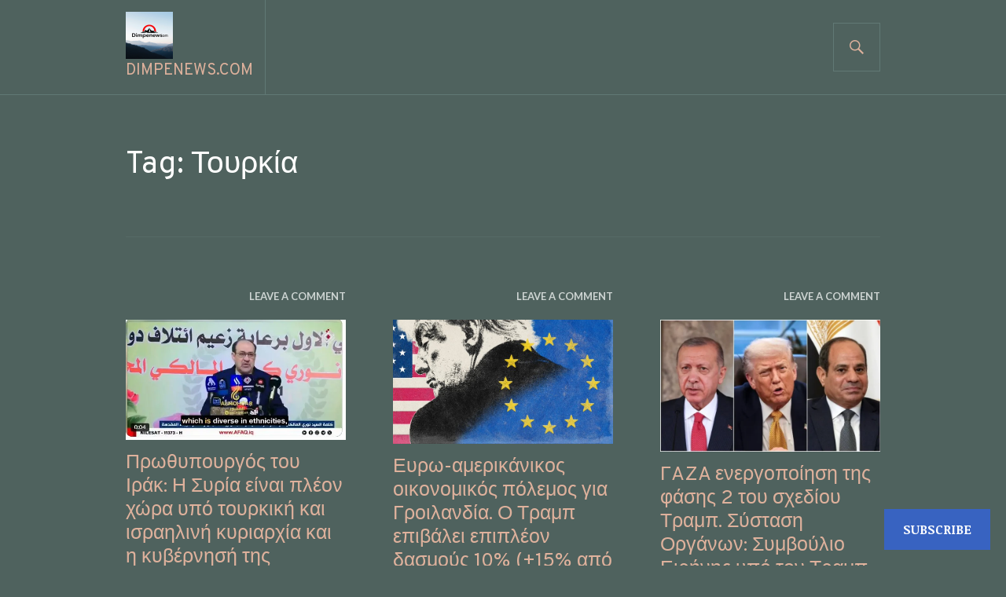

--- FILE ---
content_type: text/html; charset=UTF-8
request_url: https://dimpenews.com/tag/%CF%84%CE%BF%CF%85%CF%81%CE%BA%CE%AF%CE%B1/
body_size: 29370
content:
<!DOCTYPE html>
<html lang="en">
<head>
<meta charset="UTF-8">
<meta name="viewport" content="width=device-width, initial-scale=1">
<link rel="profile" href="http://gmpg.org/xfn/11">
<link rel="pingback" href="https://dimpenews.com/xmlrpc.php">

<title>Τουρκία &#8211; dimpenews.com</title>
<script type="text/javascript">
  WebFontConfig = {"google":{"families":["Overpass:r:latin,latin-ext","Noticia+Text:r,i,b,bi:latin,latin-ext"]},"api_url":"https:\/\/fonts-api.wp.com\/css"};
  (function() {
    var wf = document.createElement('script');
    wf.src = '/wp-content/plugins/custom-fonts/js/webfont.js';
    wf.type = 'text/javascript';
    wf.async = 'true';
    var s = document.getElementsByTagName('script')[0];
    s.parentNode.insertBefore(wf, s);
	})();
</script><style id="jetpack-custom-fonts-css">.wf-active body, .wf-active button, .wf-active input, .wf-active select, .wf-active textarea{font-family:"Noticia Text",serif}.wf-active h1, .wf-active h2:not(.author-title), .wf-active h3, .wf-active h4, .wf-active h5, .wf-active h6{font-family:"Overpass",sans-serif;font-weight:400;font-style:normal}.wf-active h1{font-style:normal;font-weight:400}.wf-active h2:not(.author-title){font-style:normal;font-weight:400}.wf-active h3{font-style:normal;font-weight:400}.wf-active h4{font-style:normal;font-weight:400}.wf-active h5{font-style:normal;font-weight:400}.wf-active h6{font-style:normal;font-weight:400}.wf-active .post-navigation .post-title{font-family:"Overpass",sans-serif;font-weight:400;font-style:normal}.wf-active .widget-title, .wf-active .widgettitle{font-style:normal;font-weight:400}.wf-active .site-title{font-style:normal;font-weight:400}.wf-active .featured-content .entry-title{font-style:normal;font-weight:400}.wf-active .page-title{font-style:normal;font-weight:400}.wf-active .archive .hentry .entry-title, .wf-active .blog .hentry .entry-title, .wf-active .search .hentry .entry-title{font-style:normal;font-weight:400}.wf-active .page .entry-title, .wf-active .single .entry-title{font-style:normal;font-weight:400}.wf-active .author-info .author-name{font-style:normal;font-weight:400}.wf-active .comment-reply-title, .wf-active .comments-title, .wf-active .no-comments{font-style:normal;font-weight:400}.wf-active .no-comments{font-family:"Overpass",sans-serif;font-weight:400;font-style:normal}.wf-active .comment-list .comment-reply-title small, .wf-active .comment-metadata, .wf-active .comment-reply-link{font-family:"Overpass",sans-serif;font-weight:400;font-style:normal}.wf-active .hentry div#jp-relatedposts h3.jp-relatedposts-headline{font-family:"Overpass",sans-serif;font-weight:400;font-style:normal}.wf-active .hentry div#jp-relatedposts div.jp-relatedposts-items .jp-relatedposts-post-context{font-family:"Overpass",sans-serif;font-weight:400;font-style:normal}.wf-active .hentry div#jp-relatedposts div.jp-relatedposts-items .jp-relatedposts-post-title{font-family:"Overpass",sans-serif;font-weight:400;font-style:normal}.wf-active .widget-grofile h4{font-style:normal;font-weight:400}@media screen and (min-width: 768px){.wf-active .site-title{font-style:normal;font-weight:400}}.wf-active .aboutme_widget #am_name{font-style:normal;font-weight:400}.wf-active .aboutme_widget #am_headline{font-style:normal;font-weight:400}</style>
<meta name='robots' content='max-image-preview:large' />

<!-- Async WordPress.com Remote Login -->
<script id="wpcom_remote_login_js">
var wpcom_remote_login_extra_auth = '';
function wpcom_remote_login_remove_dom_node_id( element_id ) {
	var dom_node = document.getElementById( element_id );
	if ( dom_node ) { dom_node.parentNode.removeChild( dom_node ); }
}
function wpcom_remote_login_remove_dom_node_classes( class_name ) {
	var dom_nodes = document.querySelectorAll( '.' + class_name );
	for ( var i = 0; i < dom_nodes.length; i++ ) {
		dom_nodes[ i ].parentNode.removeChild( dom_nodes[ i ] );
	}
}
function wpcom_remote_login_final_cleanup() {
	wpcom_remote_login_remove_dom_node_classes( "wpcom_remote_login_msg" );
	wpcom_remote_login_remove_dom_node_id( "wpcom_remote_login_key" );
	wpcom_remote_login_remove_dom_node_id( "wpcom_remote_login_validate" );
	wpcom_remote_login_remove_dom_node_id( "wpcom_remote_login_js" );
	wpcom_remote_login_remove_dom_node_id( "wpcom_request_access_iframe" );
	wpcom_remote_login_remove_dom_node_id( "wpcom_request_access_styles" );
}

// Watch for messages back from the remote login
window.addEventListener( "message", function( e ) {
	if ( e.origin === "https://r-login.wordpress.com" ) {
		var data = {};
		try {
			data = JSON.parse( e.data );
		} catch( e ) {
			wpcom_remote_login_final_cleanup();
			return;
		}

		if ( data.msg === 'LOGIN' ) {
			// Clean up the login check iframe
			wpcom_remote_login_remove_dom_node_id( "wpcom_remote_login_key" );

			var id_regex = new RegExp( /^[0-9]+$/ );
			var token_regex = new RegExp( /^.*|.*|.*$/ );
			if (
				token_regex.test( data.token )
				&& id_regex.test( data.wpcomid )
			) {
				// We have everything we need to ask for a login
				var script = document.createElement( "script" );
				script.setAttribute( "id", "wpcom_remote_login_validate" );
				script.src = '/remote-login.php?wpcom_remote_login=validate'
					+ '&wpcomid=' + data.wpcomid
					+ '&token=' + encodeURIComponent( data.token )
					+ '&host=' + window.location.protocol
					+ '//' + window.location.hostname
					+ '&postid=274179'
					+ '&is_singular=';
				document.body.appendChild( script );
			}

			return;
		}

		// Safari ITP, not logged in, so redirect
		if ( data.msg === 'LOGIN-REDIRECT' ) {
			window.location = 'https://wordpress.com/log-in?redirect_to=' + window.location.href;
			return;
		}

		// Safari ITP, storage access failed, remove the request
		if ( data.msg === 'LOGIN-REMOVE' ) {
			var css_zap = 'html { -webkit-transition: margin-top 1s; transition: margin-top 1s; } /* 9001 */ html { margin-top: 0 !important; } * html body { margin-top: 0 !important; } @media screen and ( max-width: 782px ) { html { margin-top: 0 !important; } * html body { margin-top: 0 !important; } }';
			var style_zap = document.createElement( 'style' );
			style_zap.type = 'text/css';
			style_zap.appendChild( document.createTextNode( css_zap ) );
			document.body.appendChild( style_zap );

			var e = document.getElementById( 'wpcom_request_access_iframe' );
			e.parentNode.removeChild( e );

			document.cookie = 'wordpress_com_login_access=denied; path=/; max-age=31536000';

			return;
		}

		// Safari ITP
		if ( data.msg === 'REQUEST_ACCESS' ) {
			console.log( 'request access: safari' );

			// Check ITP iframe enable/disable knob
			if ( wpcom_remote_login_extra_auth !== 'safari_itp_iframe' ) {
				return;
			}

			// If we are in a "private window" there is no ITP.
			var private_window = false;
			try {
				var opendb = window.openDatabase( null, null, null, null );
			} catch( e ) {
				private_window = true;
			}

			if ( private_window ) {
				console.log( 'private window' );
				return;
			}

			var iframe = document.createElement( 'iframe' );
			iframe.id = 'wpcom_request_access_iframe';
			iframe.setAttribute( 'scrolling', 'no' );
			iframe.setAttribute( 'sandbox', 'allow-storage-access-by-user-activation allow-scripts allow-same-origin allow-top-navigation-by-user-activation' );
			iframe.src = 'https://r-login.wordpress.com/remote-login.php?wpcom_remote_login=request_access&origin=' + encodeURIComponent( data.origin ) + '&wpcomid=' + encodeURIComponent( data.wpcomid );

			var css = 'html { -webkit-transition: margin-top 1s; transition: margin-top 1s; } /* 9001 */ html { margin-top: 46px !important; } * html body { margin-top: 46px !important; } @media screen and ( max-width: 660px ) { html { margin-top: 71px !important; } * html body { margin-top: 71px !important; } #wpcom_request_access_iframe { display: block; height: 71px !important; } } #wpcom_request_access_iframe { border: 0px; height: 46px; position: fixed; top: 0; left: 0; width: 100%; min-width: 100%; z-index: 99999; background: #23282d; } ';

			var style = document.createElement( 'style' );
			style.type = 'text/css';
			style.id = 'wpcom_request_access_styles';
			style.appendChild( document.createTextNode( css ) );
			document.body.appendChild( style );

			document.body.appendChild( iframe );
		}

		if ( data.msg === 'DONE' ) {
			wpcom_remote_login_final_cleanup();
		}
	}
}, false );

// Inject the remote login iframe after the page has had a chance to load
// more critical resources
window.addEventListener( "DOMContentLoaded", function( e ) {
	var iframe = document.createElement( "iframe" );
	iframe.style.display = "none";
	iframe.setAttribute( "scrolling", "no" );
	iframe.setAttribute( "id", "wpcom_remote_login_key" );
	iframe.src = "https://r-login.wordpress.com/remote-login.php"
		+ "?wpcom_remote_login=key"
		+ "&origin=aHR0cHM6Ly9kaW1wZW5ld3MuY29t"
		+ "&wpcomid=69979057"
		+ "&time=" + Math.floor( Date.now() / 1000 );
	document.body.appendChild( iframe );
}, false );
</script>
<link rel='dns-prefetch' href='//s0.wp.com' />
<link rel='dns-prefetch' href='//fonts-api.wp.com' />
<link rel="alternate" type="application/rss+xml" title="dimpenews.com &raquo; Feed" href="https://dimpenews.com/feed/" />
<link rel="alternate" type="application/rss+xml" title="dimpenews.com &raquo; Comments Feed" href="https://dimpenews.com/comments/feed/" />
<link rel="alternate" type="application/rss+xml" title="dimpenews.com &raquo; Τουρκία Tag Feed" href="https://dimpenews.com/tag/%cf%84%ce%bf%cf%85%cf%81%ce%ba%ce%af%ce%b1/feed/" />
	<script type="text/javascript">
		/* <![CDATA[ */
		function addLoadEvent(func) {
			var oldonload = window.onload;
			if (typeof window.onload != 'function') {
				window.onload = func;
			} else {
				window.onload = function () {
					oldonload();
					func();
				}
			}
		}
		/* ]]> */
	</script>
	<link crossorigin='anonymous' rel='stylesheet' id='all-css-0-1' href='/_static/??-eJxtjEkKgDAMAD9kDWpFL+JbpFaJpmkxLeLv3fDmZWBgGNiDMp6j5QguqUBpRhYgXK3AYmMYzKoey41IBv/5F74OzvsbY6JrgjwhY7RKzOaJPj/uX++6oqmrstVNoZcTpEQzyA==&cssminify=yes' type='text/css' media='all' />
<style id='wp-emoji-styles-inline-css'>

	img.wp-smiley, img.emoji {
		display: inline !important;
		border: none !important;
		box-shadow: none !important;
		height: 1em !important;
		width: 1em !important;
		margin: 0 0.07em !important;
		vertical-align: -0.1em !important;
		background: none !important;
		padding: 0 !important;
	}
/*# sourceURL=wp-emoji-styles-inline-css */
</style>
<link crossorigin='anonymous' rel='stylesheet' id='all-css-2-1' href='/wp-content/plugins/gutenberg-core/v22.4.0/build/styles/block-library/style.min.css?m=1768935615i&cssminify=yes' type='text/css' media='all' />
<style id='wp-block-library-inline-css'>
.has-text-align-justify {
	text-align:justify;
}
.has-text-align-justify{text-align:justify;}

/*# sourceURL=wp-block-library-inline-css */
</style><style id='wp-block-paragraph-inline-css'>
.is-small-text{font-size:.875em}.is-regular-text{font-size:1em}.is-large-text{font-size:2.25em}.is-larger-text{font-size:3em}.has-drop-cap:not(:focus):first-letter{float:left;font-size:8.4em;font-style:normal;font-weight:100;line-height:.68;margin:.05em .1em 0 0;text-transform:uppercase}body.rtl .has-drop-cap:not(:focus):first-letter{float:none;margin-left:.1em}p.has-drop-cap.has-background{overflow:hidden}:root :where(p.has-background){padding:1.25em 2.375em}:where(p.has-text-color:not(.has-link-color)) a{color:inherit}p.has-text-align-left[style*="writing-mode:vertical-lr"],p.has-text-align-right[style*="writing-mode:vertical-rl"]{rotate:180deg}
/*# sourceURL=https://s0.wp.com/wp-content/plugins/gutenberg-core/v22.4.0/build/styles/block-library/paragraph/style.min.css */
</style>
<style id='global-styles-inline-css'>
:root{--wp--preset--aspect-ratio--square: 1;--wp--preset--aspect-ratio--4-3: 4/3;--wp--preset--aspect-ratio--3-4: 3/4;--wp--preset--aspect-ratio--3-2: 3/2;--wp--preset--aspect-ratio--2-3: 2/3;--wp--preset--aspect-ratio--16-9: 16/9;--wp--preset--aspect-ratio--9-16: 9/16;--wp--preset--color--black: #000000;--wp--preset--color--cyan-bluish-gray: #abb8c3;--wp--preset--color--white: #fff;--wp--preset--color--pale-pink: #f78da7;--wp--preset--color--vivid-red: #cf2e2e;--wp--preset--color--luminous-vivid-orange: #ff6900;--wp--preset--color--luminous-vivid-amber: #fcb900;--wp--preset--color--light-green-cyan: #7bdcb5;--wp--preset--color--vivid-green-cyan: #00d084;--wp--preset--color--pale-cyan-blue: #8ed1fc;--wp--preset--color--vivid-cyan-blue: #0693e3;--wp--preset--color--vivid-purple: #9b51e0;--wp--preset--color--blue: #3863c1;--wp--preset--color--dark-gray: #222;--wp--preset--color--medium-gray: #777;--wp--preset--color--light-gray: #ddd;--wp--preset--gradient--vivid-cyan-blue-to-vivid-purple: linear-gradient(135deg,rgb(6,147,227) 0%,rgb(155,81,224) 100%);--wp--preset--gradient--light-green-cyan-to-vivid-green-cyan: linear-gradient(135deg,rgb(122,220,180) 0%,rgb(0,208,130) 100%);--wp--preset--gradient--luminous-vivid-amber-to-luminous-vivid-orange: linear-gradient(135deg,rgb(252,185,0) 0%,rgb(255,105,0) 100%);--wp--preset--gradient--luminous-vivid-orange-to-vivid-red: linear-gradient(135deg,rgb(255,105,0) 0%,rgb(207,46,46) 100%);--wp--preset--gradient--very-light-gray-to-cyan-bluish-gray: linear-gradient(135deg,rgb(238,238,238) 0%,rgb(169,184,195) 100%);--wp--preset--gradient--cool-to-warm-spectrum: linear-gradient(135deg,rgb(74,234,220) 0%,rgb(151,120,209) 20%,rgb(207,42,186) 40%,rgb(238,44,130) 60%,rgb(251,105,98) 80%,rgb(254,248,76) 100%);--wp--preset--gradient--blush-light-purple: linear-gradient(135deg,rgb(255,206,236) 0%,rgb(152,150,240) 100%);--wp--preset--gradient--blush-bordeaux: linear-gradient(135deg,rgb(254,205,165) 0%,rgb(254,45,45) 50%,rgb(107,0,62) 100%);--wp--preset--gradient--luminous-dusk: linear-gradient(135deg,rgb(255,203,112) 0%,rgb(199,81,192) 50%,rgb(65,88,208) 100%);--wp--preset--gradient--pale-ocean: linear-gradient(135deg,rgb(255,245,203) 0%,rgb(182,227,212) 50%,rgb(51,167,181) 100%);--wp--preset--gradient--electric-grass: linear-gradient(135deg,rgb(202,248,128) 0%,rgb(113,206,126) 100%);--wp--preset--gradient--midnight: linear-gradient(135deg,rgb(2,3,129) 0%,rgb(40,116,252) 100%);--wp--preset--font-size--small: 13px;--wp--preset--font-size--medium: 20px;--wp--preset--font-size--large: 36px;--wp--preset--font-size--x-large: 42px;--wp--preset--font-family--albert-sans: 'Albert Sans', sans-serif;--wp--preset--font-family--alegreya: Alegreya, serif;--wp--preset--font-family--arvo: Arvo, serif;--wp--preset--font-family--bodoni-moda: 'Bodoni Moda', serif;--wp--preset--font-family--bricolage-grotesque: 'Bricolage Grotesque', sans-serif;--wp--preset--font-family--cabin: Cabin, sans-serif;--wp--preset--font-family--chivo: Chivo, sans-serif;--wp--preset--font-family--commissioner: Commissioner, sans-serif;--wp--preset--font-family--cormorant: Cormorant, serif;--wp--preset--font-family--courier-prime: 'Courier Prime', monospace;--wp--preset--font-family--crimson-pro: 'Crimson Pro', serif;--wp--preset--font-family--dm-mono: 'DM Mono', monospace;--wp--preset--font-family--dm-sans: 'DM Sans', sans-serif;--wp--preset--font-family--dm-serif-display: 'DM Serif Display', serif;--wp--preset--font-family--domine: Domine, serif;--wp--preset--font-family--eb-garamond: 'EB Garamond', serif;--wp--preset--font-family--epilogue: Epilogue, sans-serif;--wp--preset--font-family--fahkwang: Fahkwang, sans-serif;--wp--preset--font-family--figtree: Figtree, sans-serif;--wp--preset--font-family--fira-sans: 'Fira Sans', sans-serif;--wp--preset--font-family--fjalla-one: 'Fjalla One', sans-serif;--wp--preset--font-family--fraunces: Fraunces, serif;--wp--preset--font-family--gabarito: Gabarito, system-ui;--wp--preset--font-family--ibm-plex-mono: 'IBM Plex Mono', monospace;--wp--preset--font-family--ibm-plex-sans: 'IBM Plex Sans', sans-serif;--wp--preset--font-family--ibarra-real-nova: 'Ibarra Real Nova', serif;--wp--preset--font-family--instrument-serif: 'Instrument Serif', serif;--wp--preset--font-family--inter: Inter, sans-serif;--wp--preset--font-family--josefin-sans: 'Josefin Sans', sans-serif;--wp--preset--font-family--jost: Jost, sans-serif;--wp--preset--font-family--libre-baskerville: 'Libre Baskerville', serif;--wp--preset--font-family--libre-franklin: 'Libre Franklin', sans-serif;--wp--preset--font-family--literata: Literata, serif;--wp--preset--font-family--lora: Lora, serif;--wp--preset--font-family--merriweather: Merriweather, serif;--wp--preset--font-family--montserrat: Montserrat, sans-serif;--wp--preset--font-family--newsreader: Newsreader, serif;--wp--preset--font-family--noto-sans-mono: 'Noto Sans Mono', sans-serif;--wp--preset--font-family--nunito: Nunito, sans-serif;--wp--preset--font-family--open-sans: 'Open Sans', sans-serif;--wp--preset--font-family--overpass: Overpass, sans-serif;--wp--preset--font-family--pt-serif: 'PT Serif', serif;--wp--preset--font-family--petrona: Petrona, serif;--wp--preset--font-family--piazzolla: Piazzolla, serif;--wp--preset--font-family--playfair-display: 'Playfair Display', serif;--wp--preset--font-family--plus-jakarta-sans: 'Plus Jakarta Sans', sans-serif;--wp--preset--font-family--poppins: Poppins, sans-serif;--wp--preset--font-family--raleway: Raleway, sans-serif;--wp--preset--font-family--roboto: Roboto, sans-serif;--wp--preset--font-family--roboto-slab: 'Roboto Slab', serif;--wp--preset--font-family--rubik: Rubik, sans-serif;--wp--preset--font-family--rufina: Rufina, serif;--wp--preset--font-family--sora: Sora, sans-serif;--wp--preset--font-family--source-sans-3: 'Source Sans 3', sans-serif;--wp--preset--font-family--source-serif-4: 'Source Serif 4', serif;--wp--preset--font-family--space-mono: 'Space Mono', monospace;--wp--preset--font-family--syne: Syne, sans-serif;--wp--preset--font-family--texturina: Texturina, serif;--wp--preset--font-family--urbanist: Urbanist, sans-serif;--wp--preset--font-family--work-sans: 'Work Sans', sans-serif;--wp--preset--spacing--20: 0.44rem;--wp--preset--spacing--30: 0.67rem;--wp--preset--spacing--40: 1rem;--wp--preset--spacing--50: 1.5rem;--wp--preset--spacing--60: 2.25rem;--wp--preset--spacing--70: 3.38rem;--wp--preset--spacing--80: 5.06rem;--wp--preset--shadow--natural: 6px 6px 9px rgba(0, 0, 0, 0.2);--wp--preset--shadow--deep: 12px 12px 50px rgba(0, 0, 0, 0.4);--wp--preset--shadow--sharp: 6px 6px 0px rgba(0, 0, 0, 0.2);--wp--preset--shadow--outlined: 6px 6px 0px -3px rgb(255, 255, 255), 6px 6px rgb(0, 0, 0);--wp--preset--shadow--crisp: 6px 6px 0px rgb(0, 0, 0);}:where(body) { margin: 0; }:where(.is-layout-flex){gap: 0.5em;}:where(.is-layout-grid){gap: 0.5em;}body .is-layout-flex{display: flex;}.is-layout-flex{flex-wrap: wrap;align-items: center;}.is-layout-flex > :is(*, div){margin: 0;}body .is-layout-grid{display: grid;}.is-layout-grid > :is(*, div){margin: 0;}body{padding-top: 0px;padding-right: 0px;padding-bottom: 0px;padding-left: 0px;}:root :where(.wp-element-button, .wp-block-button__link){background-color: #32373c;border-width: 0;color: #fff;font-family: inherit;font-size: inherit;font-style: inherit;font-weight: inherit;letter-spacing: inherit;line-height: inherit;padding-top: calc(0.667em + 2px);padding-right: calc(1.333em + 2px);padding-bottom: calc(0.667em + 2px);padding-left: calc(1.333em + 2px);text-decoration: none;text-transform: inherit;}.has-black-color{color: var(--wp--preset--color--black) !important;}.has-cyan-bluish-gray-color{color: var(--wp--preset--color--cyan-bluish-gray) !important;}.has-white-color{color: var(--wp--preset--color--white) !important;}.has-pale-pink-color{color: var(--wp--preset--color--pale-pink) !important;}.has-vivid-red-color{color: var(--wp--preset--color--vivid-red) !important;}.has-luminous-vivid-orange-color{color: var(--wp--preset--color--luminous-vivid-orange) !important;}.has-luminous-vivid-amber-color{color: var(--wp--preset--color--luminous-vivid-amber) !important;}.has-light-green-cyan-color{color: var(--wp--preset--color--light-green-cyan) !important;}.has-vivid-green-cyan-color{color: var(--wp--preset--color--vivid-green-cyan) !important;}.has-pale-cyan-blue-color{color: var(--wp--preset--color--pale-cyan-blue) !important;}.has-vivid-cyan-blue-color{color: var(--wp--preset--color--vivid-cyan-blue) !important;}.has-vivid-purple-color{color: var(--wp--preset--color--vivid-purple) !important;}.has-blue-color{color: var(--wp--preset--color--blue) !important;}.has-dark-gray-color{color: var(--wp--preset--color--dark-gray) !important;}.has-medium-gray-color{color: var(--wp--preset--color--medium-gray) !important;}.has-light-gray-color{color: var(--wp--preset--color--light-gray) !important;}.has-black-background-color{background-color: var(--wp--preset--color--black) !important;}.has-cyan-bluish-gray-background-color{background-color: var(--wp--preset--color--cyan-bluish-gray) !important;}.has-white-background-color{background-color: var(--wp--preset--color--white) !important;}.has-pale-pink-background-color{background-color: var(--wp--preset--color--pale-pink) !important;}.has-vivid-red-background-color{background-color: var(--wp--preset--color--vivid-red) !important;}.has-luminous-vivid-orange-background-color{background-color: var(--wp--preset--color--luminous-vivid-orange) !important;}.has-luminous-vivid-amber-background-color{background-color: var(--wp--preset--color--luminous-vivid-amber) !important;}.has-light-green-cyan-background-color{background-color: var(--wp--preset--color--light-green-cyan) !important;}.has-vivid-green-cyan-background-color{background-color: var(--wp--preset--color--vivid-green-cyan) !important;}.has-pale-cyan-blue-background-color{background-color: var(--wp--preset--color--pale-cyan-blue) !important;}.has-vivid-cyan-blue-background-color{background-color: var(--wp--preset--color--vivid-cyan-blue) !important;}.has-vivid-purple-background-color{background-color: var(--wp--preset--color--vivid-purple) !important;}.has-blue-background-color{background-color: var(--wp--preset--color--blue) !important;}.has-dark-gray-background-color{background-color: var(--wp--preset--color--dark-gray) !important;}.has-medium-gray-background-color{background-color: var(--wp--preset--color--medium-gray) !important;}.has-light-gray-background-color{background-color: var(--wp--preset--color--light-gray) !important;}.has-black-border-color{border-color: var(--wp--preset--color--black) !important;}.has-cyan-bluish-gray-border-color{border-color: var(--wp--preset--color--cyan-bluish-gray) !important;}.has-white-border-color{border-color: var(--wp--preset--color--white) !important;}.has-pale-pink-border-color{border-color: var(--wp--preset--color--pale-pink) !important;}.has-vivid-red-border-color{border-color: var(--wp--preset--color--vivid-red) !important;}.has-luminous-vivid-orange-border-color{border-color: var(--wp--preset--color--luminous-vivid-orange) !important;}.has-luminous-vivid-amber-border-color{border-color: var(--wp--preset--color--luminous-vivid-amber) !important;}.has-light-green-cyan-border-color{border-color: var(--wp--preset--color--light-green-cyan) !important;}.has-vivid-green-cyan-border-color{border-color: var(--wp--preset--color--vivid-green-cyan) !important;}.has-pale-cyan-blue-border-color{border-color: var(--wp--preset--color--pale-cyan-blue) !important;}.has-vivid-cyan-blue-border-color{border-color: var(--wp--preset--color--vivid-cyan-blue) !important;}.has-vivid-purple-border-color{border-color: var(--wp--preset--color--vivid-purple) !important;}.has-blue-border-color{border-color: var(--wp--preset--color--blue) !important;}.has-dark-gray-border-color{border-color: var(--wp--preset--color--dark-gray) !important;}.has-medium-gray-border-color{border-color: var(--wp--preset--color--medium-gray) !important;}.has-light-gray-border-color{border-color: var(--wp--preset--color--light-gray) !important;}.has-vivid-cyan-blue-to-vivid-purple-gradient-background{background: var(--wp--preset--gradient--vivid-cyan-blue-to-vivid-purple) !important;}.has-light-green-cyan-to-vivid-green-cyan-gradient-background{background: var(--wp--preset--gradient--light-green-cyan-to-vivid-green-cyan) !important;}.has-luminous-vivid-amber-to-luminous-vivid-orange-gradient-background{background: var(--wp--preset--gradient--luminous-vivid-amber-to-luminous-vivid-orange) !important;}.has-luminous-vivid-orange-to-vivid-red-gradient-background{background: var(--wp--preset--gradient--luminous-vivid-orange-to-vivid-red) !important;}.has-very-light-gray-to-cyan-bluish-gray-gradient-background{background: var(--wp--preset--gradient--very-light-gray-to-cyan-bluish-gray) !important;}.has-cool-to-warm-spectrum-gradient-background{background: var(--wp--preset--gradient--cool-to-warm-spectrum) !important;}.has-blush-light-purple-gradient-background{background: var(--wp--preset--gradient--blush-light-purple) !important;}.has-blush-bordeaux-gradient-background{background: var(--wp--preset--gradient--blush-bordeaux) !important;}.has-luminous-dusk-gradient-background{background: var(--wp--preset--gradient--luminous-dusk) !important;}.has-pale-ocean-gradient-background{background: var(--wp--preset--gradient--pale-ocean) !important;}.has-electric-grass-gradient-background{background: var(--wp--preset--gradient--electric-grass) !important;}.has-midnight-gradient-background{background: var(--wp--preset--gradient--midnight) !important;}.has-small-font-size{font-size: var(--wp--preset--font-size--small) !important;}.has-medium-font-size{font-size: var(--wp--preset--font-size--medium) !important;}.has-large-font-size{font-size: var(--wp--preset--font-size--large) !important;}.has-x-large-font-size{font-size: var(--wp--preset--font-size--x-large) !important;}.has-albert-sans-font-family{font-family: var(--wp--preset--font-family--albert-sans) !important;}.has-alegreya-font-family{font-family: var(--wp--preset--font-family--alegreya) !important;}.has-arvo-font-family{font-family: var(--wp--preset--font-family--arvo) !important;}.has-bodoni-moda-font-family{font-family: var(--wp--preset--font-family--bodoni-moda) !important;}.has-bricolage-grotesque-font-family{font-family: var(--wp--preset--font-family--bricolage-grotesque) !important;}.has-cabin-font-family{font-family: var(--wp--preset--font-family--cabin) !important;}.has-chivo-font-family{font-family: var(--wp--preset--font-family--chivo) !important;}.has-commissioner-font-family{font-family: var(--wp--preset--font-family--commissioner) !important;}.has-cormorant-font-family{font-family: var(--wp--preset--font-family--cormorant) !important;}.has-courier-prime-font-family{font-family: var(--wp--preset--font-family--courier-prime) !important;}.has-crimson-pro-font-family{font-family: var(--wp--preset--font-family--crimson-pro) !important;}.has-dm-mono-font-family{font-family: var(--wp--preset--font-family--dm-mono) !important;}.has-dm-sans-font-family{font-family: var(--wp--preset--font-family--dm-sans) !important;}.has-dm-serif-display-font-family{font-family: var(--wp--preset--font-family--dm-serif-display) !important;}.has-domine-font-family{font-family: var(--wp--preset--font-family--domine) !important;}.has-eb-garamond-font-family{font-family: var(--wp--preset--font-family--eb-garamond) !important;}.has-epilogue-font-family{font-family: var(--wp--preset--font-family--epilogue) !important;}.has-fahkwang-font-family{font-family: var(--wp--preset--font-family--fahkwang) !important;}.has-figtree-font-family{font-family: var(--wp--preset--font-family--figtree) !important;}.has-fira-sans-font-family{font-family: var(--wp--preset--font-family--fira-sans) !important;}.has-fjalla-one-font-family{font-family: var(--wp--preset--font-family--fjalla-one) !important;}.has-fraunces-font-family{font-family: var(--wp--preset--font-family--fraunces) !important;}.has-gabarito-font-family{font-family: var(--wp--preset--font-family--gabarito) !important;}.has-ibm-plex-mono-font-family{font-family: var(--wp--preset--font-family--ibm-plex-mono) !important;}.has-ibm-plex-sans-font-family{font-family: var(--wp--preset--font-family--ibm-plex-sans) !important;}.has-ibarra-real-nova-font-family{font-family: var(--wp--preset--font-family--ibarra-real-nova) !important;}.has-instrument-serif-font-family{font-family: var(--wp--preset--font-family--instrument-serif) !important;}.has-inter-font-family{font-family: var(--wp--preset--font-family--inter) !important;}.has-josefin-sans-font-family{font-family: var(--wp--preset--font-family--josefin-sans) !important;}.has-jost-font-family{font-family: var(--wp--preset--font-family--jost) !important;}.has-libre-baskerville-font-family{font-family: var(--wp--preset--font-family--libre-baskerville) !important;}.has-libre-franklin-font-family{font-family: var(--wp--preset--font-family--libre-franklin) !important;}.has-literata-font-family{font-family: var(--wp--preset--font-family--literata) !important;}.has-lora-font-family{font-family: var(--wp--preset--font-family--lora) !important;}.has-merriweather-font-family{font-family: var(--wp--preset--font-family--merriweather) !important;}.has-montserrat-font-family{font-family: var(--wp--preset--font-family--montserrat) !important;}.has-newsreader-font-family{font-family: var(--wp--preset--font-family--newsreader) !important;}.has-noto-sans-mono-font-family{font-family: var(--wp--preset--font-family--noto-sans-mono) !important;}.has-nunito-font-family{font-family: var(--wp--preset--font-family--nunito) !important;}.has-open-sans-font-family{font-family: var(--wp--preset--font-family--open-sans) !important;}.has-overpass-font-family{font-family: var(--wp--preset--font-family--overpass) !important;}.has-pt-serif-font-family{font-family: var(--wp--preset--font-family--pt-serif) !important;}.has-petrona-font-family{font-family: var(--wp--preset--font-family--petrona) !important;}.has-piazzolla-font-family{font-family: var(--wp--preset--font-family--piazzolla) !important;}.has-playfair-display-font-family{font-family: var(--wp--preset--font-family--playfair-display) !important;}.has-plus-jakarta-sans-font-family{font-family: var(--wp--preset--font-family--plus-jakarta-sans) !important;}.has-poppins-font-family{font-family: var(--wp--preset--font-family--poppins) !important;}.has-raleway-font-family{font-family: var(--wp--preset--font-family--raleway) !important;}.has-roboto-font-family{font-family: var(--wp--preset--font-family--roboto) !important;}.has-roboto-slab-font-family{font-family: var(--wp--preset--font-family--roboto-slab) !important;}.has-rubik-font-family{font-family: var(--wp--preset--font-family--rubik) !important;}.has-rufina-font-family{font-family: var(--wp--preset--font-family--rufina) !important;}.has-sora-font-family{font-family: var(--wp--preset--font-family--sora) !important;}.has-source-sans-3-font-family{font-family: var(--wp--preset--font-family--source-sans-3) !important;}.has-source-serif-4-font-family{font-family: var(--wp--preset--font-family--source-serif-4) !important;}.has-space-mono-font-family{font-family: var(--wp--preset--font-family--space-mono) !important;}.has-syne-font-family{font-family: var(--wp--preset--font-family--syne) !important;}.has-texturina-font-family{font-family: var(--wp--preset--font-family--texturina) !important;}.has-urbanist-font-family{font-family: var(--wp--preset--font-family--urbanist) !important;}.has-work-sans-font-family{font-family: var(--wp--preset--font-family--work-sans) !important;}
/*# sourceURL=global-styles-inline-css */
</style>

<style id='classic-theme-styles-inline-css'>
.wp-block-button__link{background-color:#32373c;border-radius:9999px;box-shadow:none;color:#fff;font-size:1.125em;padding:calc(.667em + 2px) calc(1.333em + 2px);text-decoration:none}.wp-block-file__button{background:#32373c;color:#fff}.wp-block-accordion-heading{margin:0}.wp-block-accordion-heading__toggle{background-color:inherit!important;color:inherit!important}.wp-block-accordion-heading__toggle:not(:focus-visible){outline:none}.wp-block-accordion-heading__toggle:focus,.wp-block-accordion-heading__toggle:hover{background-color:inherit!important;border:none;box-shadow:none;color:inherit;padding:var(--wp--preset--spacing--20,1em) 0;text-decoration:none}.wp-block-accordion-heading__toggle:focus-visible{outline:auto;outline-offset:0}
/*# sourceURL=/wp-content/plugins/gutenberg-core/v22.4.0/build/styles/block-library/classic.min.css */
</style>
<link crossorigin='anonymous' rel='stylesheet' id='all-css-4-1' href='/_static/??-eJyVjd1uwjAMhV8I1yoUwQ3iUVCTep0hTqLYodrbL5UQ28WGxM2Rf853Di4ZfIpG0TCHOnNU9MmF5G+K264/dj0oSw4Ehe7dgBOrPR2g9hWo86ob/BUkFX6yCrW75NFWh9DEIwWSZnuFLbkx4FwupApNhauAfTZQX3FXsjz622NHSWmVqQZS1OrUF87GKT43R/AR0mgcZ3DVrPn//bxbfOHocaZIhf1a+ee4hp7l1B/2u+1xOPTD9RuT5Zek&cssminify=yes' type='text/css' media='all' />
<link rel='stylesheet' id='gazette-lato-inconsolata-css' href='https://fonts-api.wp.com/css?family=Lato%3A400%2C700%2C900%2C400italic%2C700italic%2C900italic%7CInconsolata%3A400%2C700&#038;subset=latin%2Clatin-ext&#038;ver=6.9-RC2-61304' media='all' />
<link crossorigin='anonymous' rel='stylesheet' id='all-css-6-1' href='/_static/??-eJzTLy/QTc7PK0nNK9EvyUjNTS3WLyhN0k9PrEotKUnVLy6pzEnVSy4u1tHHrxCoRD8pJz85u5gY1Zl5yRCjdcsLkvNzQVrsc20NzU1MzIzMDS1MswDuezdj&cssminify=yes' type='text/css' media='all' />
<style id='gazette-style-inline-css'>
.cat-links, .tags-links, .byline { clip: rect(1px, 1px, 1px, 1px); height: 1px; position: absolute; overflow: hidden; width: 1px; }
/*# sourceURL=gazette-style-inline-css */
</style>
<style id='jetpack_facebook_likebox-inline-css'>
.widget_facebook_likebox {
	overflow: hidden;
}

/*# sourceURL=/wp-content/mu-plugins/jetpack-plugin/moon/modules/widgets/facebook-likebox/style.css */
</style>
<link crossorigin='anonymous' rel='stylesheet' id='all-css-8-1' href='/_static/??-eJzTLy/QTc7PK0nNK9HPLdUtyClNz8wr1i9KTcrJTwcy0/WTi5G5ekCujj52Temp+bo5+cmJJZn5eSgc3bScxMwikFb7XFtDE1NLExMLc0OTLACohS2q&cssminify=yes' type='text/css' media='all' />
<link crossorigin='anonymous' rel='stylesheet' id='print-css-9-1' href='/wp-content/mu-plugins/global-print/global-print.css?m=1465851035i&cssminify=yes' type='text/css' media='print' />
<style id='jetpack-global-styles-frontend-style-inline-css'>
:root { --font-headings: unset; --font-base: unset; --font-headings-default: -apple-system,BlinkMacSystemFont,"Segoe UI",Roboto,Oxygen-Sans,Ubuntu,Cantarell,"Helvetica Neue",sans-serif; --font-base-default: -apple-system,BlinkMacSystemFont,"Segoe UI",Roboto,Oxygen-Sans,Ubuntu,Cantarell,"Helvetica Neue",sans-serif;}
/*# sourceURL=jetpack-global-styles-frontend-style-inline-css */
</style>
<link crossorigin='anonymous' rel='stylesheet' id='all-css-12-1' href='/_static/??-eJyNjcEKwjAQRH/IuFRT6kX8FNkmS5K6yQY3Qfx7bfEiXrwM82B4A49qnJRGpUHupnIPqSgs1Cq624chi6zhO5OCRryTR++fW00l7J3qDv43XVNxoOISsmEJol/wY2uR8vs3WggsM/I6uOTzMI3Hw8lOg11eUT1JKA==&cssminify=yes' type='text/css' media='all' />
<script type="text/javascript" id="jetpack-mu-wpcom-settings-js-before">
/* <![CDATA[ */
var JETPACK_MU_WPCOM_SETTINGS = {"assetsUrl":"https://s0.wp.com/wp-content/mu-plugins/jetpack-mu-wpcom-plugin/moon/jetpack_vendor/automattic/jetpack-mu-wpcom/src/build/"};
//# sourceURL=jetpack-mu-wpcom-settings-js-before
/* ]]> */
</script>
<script crossorigin='anonymous' type='text/javascript'  src='/_static/??-eJzTLy/QTc7PK0nNK9HPKtYvyinRLSjKr6jUyyrW0QfKZeYl55SmpBaDJLMKS1OLKqGUXm5mHkFFurmZ6UWJJalQxfa5tobmRgamxgZmFpZZACbyLJI='></script>
<script type="text/javascript" id="rlt-proxy-js-after">
/* <![CDATA[ */
	rltInitialize( {"token":null,"iframeOrigins":["https:\/\/widgets.wp.com"]} );
//# sourceURL=rlt-proxy-js-after
/* ]]> */
</script>
<link rel="EditURI" type="application/rsd+xml" title="RSD" href="https://dimpenews.wordpress.com/xmlrpc.php?rsd" />
<meta name="generator" content="WordPress.com" />

<!-- Jetpack Open Graph Tags -->
<meta property="og:type" content="website" />
<meta property="og:title" content="Τουρκία &#8211; dimpenews.com" />
<meta property="og:url" content="https://dimpenews.com/tag/%cf%84%ce%bf%cf%85%cf%81%ce%ba%ce%af%ce%b1/" />
<meta property="og:site_name" content="dimpenews.com" />
<meta property="og:image" content="https://dimpenews.com/wp-content/uploads/2025/06/site-logo-2.png?w=200" />
<meta property="og:image:width" content="200" />
<meta property="og:image:height" content="200" />
<meta property="og:image:alt" content="" />
<meta property="og:locale" content="en_US" />
<meta name="twitter:creator" content="@dimpenewscom1" />
<meta name="twitter:site" content="@dimpenewscom1" />

<!-- End Jetpack Open Graph Tags -->
<link rel='openid.server' href='https://dimpenews.com/?openidserver=1' />
<link rel='openid.delegate' href='https://dimpenews.com/' />
<link rel="search" type="application/opensearchdescription+xml" href="https://dimpenews.com/osd.xml" title="dimpenews.com" />
<link rel="search" type="application/opensearchdescription+xml" href="https://s1.wp.com/opensearch.xml" title="WordPress.com" />
		<style type="text/css">
			.recentcomments a {
				display: inline !important;
				padding: 0 !important;
				margin: 0 !important;
			}

			table.recentcommentsavatartop img.avatar, table.recentcommentsavatarend img.avatar {
				border: 0px;
				margin: 0;
			}

			table.recentcommentsavatartop a, table.recentcommentsavatarend a {
				border: 0px !important;
				background-color: transparent !important;
			}

			td.recentcommentsavatarend, td.recentcommentsavatartop {
				padding: 0px 0px 1px 0px;
				margin: 0px;
			}

			td.recentcommentstextend {
				border: none !important;
				padding: 0px 0px 2px 10px;
			}

			.rtl td.recentcommentstextend {
				padding: 0px 10px 2px 0px;
			}

			td.recentcommentstexttop {
				border: none;
				padding: 0px 0px 0px 10px;
			}

			.rtl td.recentcommentstexttop {
				padding: 0px 10px 0px 0px;
			}
		</style>
		<meta name="description" content="Posts about Τουρκία written by stilprof" />
<style type="text/css" id="custom-colors-css">	#comments #respond p.form-submit input#comment-submit,
	.widget_flickr #flickr_badge_uber_wrapper td a:last-child {
		background: #222 !important;
		border-color: #222 !important;
	}
	#comments #respond .form-submit input#comment-submit:active,
	#comments #respond .form-submit input#comment-submit:focus,
	#comments #respond .form-submit input#comment-submit:hover,
	.widget_flickr #flickr_badge_uber_wrapper td a:last-child:active,
	.widget_flickr #flickr_badge_uber_wrapper td a:last-child:focus,
	.widget_flickr #flickr_badge_uber_wrapper td a:last-child:hover {
		background: #fff !important;
		color: #222 !important;
	}
.sticky-post:active,
		.sticky-post:focus,
		.sticky-post:hover { background-color: #FFFFFF;}
abbr,
		acronym { border-bottom-color: #FFFFFF;}
body,
		button,
		input,
		select,
		textarea,
		.main-navigation a,
		.post-navigation a,
		.widget_tag_cloud a:before,
		.site-title a:active,
		.site-title a:focus,
		.site-title a:hover,
		.content-area .entry-meta a:active,
		.content-area .entry-meta a:focus,
		.content-area .entry-meta a:hover,
		.entry-footer a:active,
		.entry-footer a:focus,
		.entry-footer a:hover,
		.page-links a,
		.comment-list .comment-reply-title small a:active,
		.comment-list .comment-reply-title small a:focus,
		.comment-list .comment-reply-title small a:hover,
		.comment-metadata a:active,
		.comment-metadata a:focus,
		.comment-metadata a:hover,
		.comment-reply-link:active,
		.comment-reply-link:focus,
		.comment-reply-link:hover,
		#infinite-footer .blog-info a:active,
		#infinite-footer .blog-info a:focus,
		#infinite-footer .blog-info a:hover,
		.widget_goodreads div[class^="gr_custom_title"] a:active,
		.widget_goodreads div[class^="gr_custom_title"] a:focus,
		.widget_goodreads div[class^="gr_custom_title"] a:hover,
		.widget_goodreads div[class^="gr_custom_container"] div[class^="gr_custom_author"] a:active,
		.widget_goodreads div[class^="gr_custom_container"] div[class^="gr_custom_author"] a:focus,
		.widget_goodreads div[class^="gr_custom_container"] div[class^="gr_custom_author"] a:hover,
		#comments #respond .comment-form-fields p.comment-form-posting-as,
		#comments #respond .comment-form-fields p.comment-form-log-out,
		#comments #respond #comment-form-identity #comment-form-nascar p,
		#comments #respond #comment-form-load-service p,
		#comments #respond #comment-form-comment textarea,
		#comments #comment-form-share-text-padder textarea,
		#comments #respond .comment-form-fields label,
		#comments #respond .comment-form-fields label span.required,
		#comments #respond .comment-form-fields label span.nopublish,
		#comments #respond .comment-form-fields div.comment-form-input input,
		#comments #respond .comment-form-service a:active,
		#comments #respond .comment-form-service a:focus,
		#comments #respond .comment-form-service a:hover,
		.widget_authors > ul > li > a,
		.wp_widget_tag_cloud a:before { color: #FFFFFF;}
::input-placeholder { color: #FFFFFF;}
::-webkit-input-placeholder { color: #FFFFFF;}
:-moz-placeholder { color: #FFFFFF;}
::-moz-placeholder { color: #FFFFFF;}
::-ms-input-placeholder { color: #FFFFFF;}
body,
		button:active,
		input[type="button"]:active,
		input[type="reset"]:active,
		input[type="submit"]:active,
		button:focus,
		input[type="button"]:focus,
		input[type="reset"]:focus,
		input[type="submit"]:focus,
		button:hover,
		input[type="button"]:hover,
		input[type="reset"]:hover,
		input[type="submit"]:hover,
		input[type="text"],
		input[type="email"],
		input[type="url"],
		input[type="password"],
		input[type="search"],
		textarea,
		.menu-toggle,
		.dropdown-toggle,
		.main-navigation.toggled > div,
		.comment-navigation a,
		.posts-navigation a,
		.sidebar-toggle,
		.site-header,
		.search-toggled .site-header:before,
		.search-toggle,
		.search-header .search-form,
		.search-form:before,
		.page-links a,
		.post-link .genericon,
		.comment-list .comment-reply-title small,
		#infinite-handle span button,
		#infinite-handle span button:active,
		#infinite-handle span button:focus,
		#infinite-handle span button:hover,
		#infinite-footer,
		body.long-menu .main-navigation > div:before,
		.main-navigation.toggled > div,
		.main-navigation ul ul,
		.main-navigation ul ul li,
		#comments #respond #comment-form-comment,
		#comments #comment-form-share-text-padder,
		#comments #respond .comment-form-fields div.comment-form-input,
		#comments .comment #respond #comment-form-comment,
		#comments .comment #comment-form-share-text-padder,
		#comments .comment #respond .comment-form-fields div.comment-form-input,
		.widget_akismet_widget .a-stats a:active,
		.widget_akismet_widget .a-stats a:focus,
		.widget_akismet_widget .a-stats a:hover { background-color: #4f625e;}
mark,
		ins,
		button,
		input[type="button"],
		input[type="reset"],
		input[type="submit"],
		.comment-navigation a:active,
		.comment-navigation a:focus,
		.comment-navigation a:hover,
		.posts-navigation a:active,
		.posts-navigation a:focus,
		.posts-navigation a:hover,
		.sticky-post,
		body:not(.single) .content-area .format-link,
		.content-area .format-link .entry-title a,
		.content-area .format-link .entry-title + .entry-meta,
		.content-area .format-link .entry-title + .entry-meta a,
		.bypostauthor .fn,
		#infinite-handle span button:active,
		#infinite-handle span button:focus,
		#infinite-handle span button:hover,
		.widget_akismet_widget .a-stats a { color: #4f625e;}
blockquote { color: #FFFFFF;}
caption,
		.social-navigation a,
		.post-navigation .meta-nav,
		.widget_recent_entries .post-date,
		.widget_rss cite,
		.widget_rss .rss-date,
		.site-info,
		.site-info a,
		.footer-text,
		.content-area .entry-meta,
		.content-area .entry-meta a,
		.entry-footer,
		.entry-footer a,
		.page-links,
		.page-links > .page-links-title,
		.author-info .author-title,
		.comment-list .comment-reply-title small,
		.comment-metadata,
		.comment-reply-link,
		.comment-metadata a,
		.comment-list .comment-reply-title small a,
		.wp-caption,
		.gallery-caption,
		.site-content .jetpack-recipe .jetpack-recipe-meta,
		#infinite-footer,
		.hentry div#jp-relatedposts div.jp-relatedposts-items .jp-relatedposts-post-context,
		.widget_goodreads div[class^="gr_custom_author"] { color: #CDD4D2;}
.site-info .sep { color: #7F9893;}
hr,
		.page .widget-area:before,
		.single .widget-area:before,
		body:not(.long-menu) .site-branding:before,
		.comment-list:before,
		.comment-navigation + .comment-respond:before,
		div#jp-relatedposts:before { background-color: #617975;}
input[type="text"],
		input[type="email"],
		input[type="url"],
		input[type="password"],
		input[type="search"],
		textarea,
		.menu-toggle,
		.menu-toggle:active,
		.menu-toggle:focus,
		.menu-toggle:hover,
		.dropdown-toggle,
		.dropdown-toggle:active,
		.dropdown-toggle:focus,
		.dropdown-toggle:hover,
		.main-navigation.toggled > div,
		.sidebar-toggle,
		.sidebar-toggle:active,
		.sidebar-toggle:focus,
		.sidebar-toggle:hover,
		.author-info,
		.search-toggle,
		.search-toggle:active,
		.search-toggle:focus,
		.search-toggle:hover,
		.search-form .search-submit,
		.search-form .search-submit:active,
		.search-form .search-submit:focus,
		.search-form .search-submit:hover,
		.page-links a,
		.page-links > span,
		.page-links a:active,
		.page-links a:focus,
		.page-links a:hover,
		.main-navigation ul ul,
		#comments #respond #comment-form-comment,
		#comments #comment-form-share-text-padder,
		#comments #respond .comment-form-fields div.comment-form-input,
		.widget.top_rated .pd_top_rated_holder_posts > p,
		.widget.top_rated ul { border-color: #617975;}
th,
		td,
		.footer-widget-inner .widget,
		.site-header,
		.comment-list { border-bottom-color: #617975;}
body:not(.long-menu) .main-navigation,
		.page .widget-area,
		.single .widget-area,
		.rtl.page .site-main,
		.rtl.single .site-main { border-left-color: #617975;}
.page .site-main,
		.single .site-main,
		.rtl .search-form .search-field,
		body.rtl:not(.long-menu) .main-navigation,
		.rtl.page .widget-area,
		.rtl.single .widget-area { border-right-color: #617975;}
table,
		.comment-navigation + .comment-respond,
		.footer-widget,
		.site-footer,
		.comments-area,
		#infinite-footer,
		div#jp-relatedposts { border-top-color: #617975;}
blockquote:before { color: #617975;}
pre,
		thead,
		a:focus,
		.menu-toggle:active,
		.menu-toggle:focus,
		.menu-toggle:hover,
		.dropdown-toggle:active,
		.dropdown-toggle:focus,
		.dropdown-toggle:hover,
		.post-navigation a:active,
		.post-navigation a:focus,
		.post-navigation a:hover,
		.sidebar-toggle:active,
		.sidebar-toggle:focus,
		.sidebar-toggle:hover,
		.search-toggle:active,
		.search-toggle:focus,
		.search-toggle:hover,
		.search-form.hover:before,
		.page-links a,
		.page-links > span,
		.page-links a:active,
		.page-links a:focus,
		.page-links a:hover,
		.footer-text + .social-navigation:before { background-color: #566B67;}
.comment-navigation a,
		.posts-navigation a,
		.post-navigation a,
		.gallery,
		#infinite-handle span button { border-color: #566B67;}
.main-navigation ul,
		.social-navigation,
		.widget_archive ul,
		.widget_categories ul,
		.widget_links ul,
		.widget_meta ul,
		.widget_nav_menu ul,
		.widget_pages ul,
		.widget_recent_comments ul,
		.widget_recent_entries ul,
		.widget_rss ul,
		.footer-text,
		.page-header,
		.entry-footer > span:last-of-type,
		.comment-list .comment:not(:last-of-type),
		.comment-list .depth-1:not(:last-of-type),
		.sd-like.jetpack-likes-widget-wrapper,
		.sd-rating,
		.sd-sharing-enabled:not(#jp-post-flair),
		.widget_goodreads div[class^="gr_custom_each_container"]:last-of-type,
		.widget_rss_links ul,
		.widget_rss_links p:last-of-type,
		.hentry .wpcom-reblog-snapshot .reblogger-note,
		.widget_authors ul,
		.widget_jp_blogs_i_follow ol,
		.widget_blog-stats ul,
		.widget_top-clicks ul,
		.widget_top-posts ul,
		.widget.top_rated ul,
		.widget_upcoming_events_widget ul,
		.widget_recent_comments tr,
		.widget_recent_comments td { border-bottom-color: #566B67;}
.main-navigation .nav-menu > li + li { border-left-color: #566B67;}
.rtl .main-navigation .nav-menu > li + li { border-right-color: #566B67;}
.main-navigation li,
		.posts-navigation,
		.widget_archive li,
		.widget_categories li,
		.widget_links li,
		.widget_meta li,
		.widget_nav_menu li,
		.widget_pages li,
		.widget_recent_comments li,
		.widget_recent_entries li,
		.widget_rss li,
		.archive .hentry,
		.blog .hentry,
		.search .hentry,
		.entry-meta + .entry-meta,
		.entry-footer .byline,
		.entry-footer .cat-links,
		.entry-footer .comments-link,
		.entry-footer .edit-link,
		.entry-footer .posted-on,
		.entry-footer .tags-links,
		.page-links,
		.archive .format-aside .entry-meta:last-of-type,
		.blog .format-aside .entry-meta:last-of-type,
		.search .format-aside .entry-meta:last-of-type,
		.comment-list .comment .comment:first-of-type,
		.comment-list .comment-respond,
		#infinite-handle,
		.infinite-loader,
		.widget_goodreads div[class^="gr_custom_each_container"],
		.widget_rss_links li,
		.widget_rss_links p,
		.widget_authors li,
		.widget_jp_blogs_i_follow li,
		.widgets-list-layout li,
		.widget_top-clicks li,
		.widget_top-posts li,
		.widget.top_rated li,
		.widget_upcoming_events_widget li,
		.widget_recent_comments table { border-top-color: #566B67;}
div#jp-relatedposts a:focus { outline-color: #566B67;}
mark,
		ins,
		button,
		input[type="button"],
		input[type="reset"],
		input[type="submit"],
		.comment-navigation a:active,
		.comment-navigation a:focus,
		.comment-navigation a:hover,
		.posts-navigation a:active,
		.posts-navigation a:focus,
		.posts-navigation a:hover,
		.featured-content .hentry:not(.has-post-thumbnail):hover .post-thumbnail,
		.featured-content .hentry:not(.has-post-thumbnail) .post-thumbnail:focus,
		.sticky-post,
		.content-area .format-link .entry-summary,
		body:not(.single) .content-area .format-link .entry-title,
		.content-area .format-link .entry-title + .entry-meta,
		.post-link,
		.bypostauthor .fn,
		#infinite-handle span button:active,
		#infinite-handle span button:focus,
		#infinite-handle span button:hover,
		.widget_akismet_widget .a-stats a,
		.milestone-widget .milestone-header { background-color: #DEB19C;}
button,
		input[type="button"],
		input[type="reset"],
		input[type="submit"],
		.comment-navigation a:active,
		.comment-navigation a:focus,
		.comment-navigation a:hover,
		.posts-navigation a:active,
		.posts-navigation a:focus,
		.posts-navigation a:hover,
		#infinite-handle span button:active,
		#infinite-handle span button:focus,
		#infinite-handle span button:hover,
		.widget_akismet_widget .a-stats a { border-color: #DEB19C;}
pre { border-left-color: #DEB19C;}
.rtl pre { border-right-color: #DEB19C;}
button:active,
		input[type="button"]:active,
		input[type="reset"]:active,
		input[type="submit"]:active,
		button:focus,
		input[type="button"]:focus,
		input[type="reset"]:focus,
		input[type="submit"]:focus,
		button:hover,
		input[type="button"]:hover,
		input[type="reset"]:hover,
		input[type="submit"]:hover,
		a,
		.menu-toggle,
		.menu-toggle:active,
		.menu-toggle:focus,
		.menu-toggle:hover,
		.dropdown-toggle,
		.dropdown-toggle:active,
		.dropdown-toggle:focus,
		.dropdown-toggle:hover,
		.main-navigation a:active,
		.main-navigation a:focus,
		.main-navigation a:hover,
		.main-navigation .current_page_item > a,
		.main-navigation .current-menu-item > a,
		.main-navigation .current_page_ancestor > a,
		.social-navigation a:active,
		.social-navigation a:focus,
		.social-navigation a:hover,
		.comment-navigation a,
		.posts-navigation a,
		.post-navigation a:active .post-title,
		.post-navigation a:focus .post-title,
		.post-navigation a:hover .post-title,
		.sidebar-toggle,
		.sidebar-toggle:active,
		.sidebar-toggle:focus,
		.sidebar-toggle:hover,
		.search-toggle,
		.search-toggle:active,
		.search-toggle:focus,
		.search-toggle:hover,
		.search-form:before,
		.site-title,
		.site-info a:active,
		.site-info a:focus,
		.site-info a:hover,
		.page-links > span,
		.page-links a:active,
		.page-links a:focus,
		.page-links a:hover,
		.post-link .genericon,
		.required,
		.site-content .contact-form label span,
		#infinite-handle span button,
		#infinite-footer .blog-info a,
		#infinite-footer .blog-credits a:active,
		#infinite-footer .blog-credits a:focus,
		#infinite-footer .blog-credits a:hover,
		.widget_goodreads div[class^="gr_custom_title"] a,
		.main-navigation .menu-item-has-children > a:after,
		#comments #respond .comment-form-service a,
		.widget_akismet_widget .a-stats a:active,
		.widget_akismet_widget .a-stats a:focus,
		.widget_akismet_widget .a-stats a:hover,
		.widget_akismet_widget .a-stats a:active .count,
		.widget_akismet_widget .a-stats a:focus .count,
		.widget_akismet_widget .a-stats a:hover .count,
		.widget_authors > ul > li > a:active,
		.widget_authors > ul > li > a:focus,
		.widget_authors > ul > li > a:hover { color: #DEB19C;}
</style>
<link rel="icon" href="https://dimpenews.com/wp-content/uploads/2025/06/site-logo-2.png?w=32" sizes="32x32" />
<link rel="icon" href="https://dimpenews.com/wp-content/uploads/2025/06/site-logo-2.png?w=192" sizes="192x192" />
<link rel="apple-touch-icon" href="https://dimpenews.com/wp-content/uploads/2025/06/site-logo-2.png?w=180" />
<meta name="msapplication-TileImage" content="https://dimpenews.com/wp-content/uploads/2025/06/site-logo-2.png?w=270" />
<link crossorigin='anonymous' rel='stylesheet' id='all-css-0-3' href='/_static/??-eJydj8EKwjAQRH/IuFQr9SJ+irTbpWy7yYZsYvDvVVDBi6jHGR5vGKjRoYZMIYMvLkqZOBjMlGOPyyODVw1w4oAwiOJiYJUjpTWareB7g9exCBlgn7QYyQt6Fv8KMwuNbupFKF0+pV8H3j6XwTBxzKw3+sxU77ajPzTdbrvZt13TzlcMRn6B&cssminify=yes' type='text/css' media='all' />
</head>

<body class="archive tag tag-2217058 wp-custom-logo wp-embed-responsive wp-theme-pubgazette customizer-styles-applied group-blog no-footer-widget jetpack-reblog-enabled has-site-logo categories-hidden tags-hidden author-hidden custom-colors">
<div id="page" class="hfeed site">
	<a class="skip-link screen-reader-text" href="#content">Skip to content</a>

	<header id="masthead" class="site-header" role="banner">
		<div class="site-header-inner">
			<div class="site-branding">
				<a href="https://dimpenews.com/" class="site-logo-link" rel="home" itemprop="url"><img width="60" height="60" src="https://dimpenews.com/wp-content/uploads/2025/06/site-logo-2.png?w=60" class="site-logo attachment-gazette-logo" alt="" data-size="gazette-logo" itemprop="logo" decoding="async" srcset="https://dimpenews.com/wp-content/uploads/2025/06/site-logo-2.png?w=60 60w, https://dimpenews.com/wp-content/uploads/2025/06/site-logo-2.png?w=120 120w" sizes="(max-width: 60px) 100vw, 60px" data-attachment-id="257879" data-permalink="https://dimpenews.com/site-logo-4/" data-orig-file="https://dimpenews.com/wp-content/uploads/2025/06/site-logo-2.png" data-orig-size="1024,1024" data-comments-opened="1" data-image-meta="{&quot;aperture&quot;:&quot;0&quot;,&quot;credit&quot;:&quot;&quot;,&quot;camera&quot;:&quot;&quot;,&quot;caption&quot;:&quot;&quot;,&quot;created_timestamp&quot;:&quot;0&quot;,&quot;copyright&quot;:&quot;&quot;,&quot;focal_length&quot;:&quot;0&quot;,&quot;iso&quot;:&quot;0&quot;,&quot;shutter_speed&quot;:&quot;0&quot;,&quot;title&quot;:&quot;&quot;,&quot;orientation&quot;:&quot;0&quot;}" data-image-title="site-logo" data-image-description="" data-image-caption="" data-medium-file="https://dimpenews.com/wp-content/uploads/2025/06/site-logo-2.png?w=300" data-large-file="https://dimpenews.com/wp-content/uploads/2025/06/site-logo-2.png?w=720" /></a>				<h1 class="site-title"><a href="https://dimpenews.com/" rel="home">dimpenews.com</a></h1>
				<h2 class="site-description">No Fear</h2>
			</div><!-- .site-branding -->

							<nav id="site-navigation" class="main-navigation" role="navigation">
					<button class="menu-toggle" aria-controls="primary-menu" aria-expanded="false"><span class="screen-reader-text">Primary Menu</span></button>
									</nav><!-- #site-navigation -->
			
			<div id="search-header" class="search-header">
				<button class="search-toggle" aria-controls="search-form" aria-expanded="false"><span class="screen-reader-text">Search</span></button>
				<form role="search" method="get" class="search-form" action="https://dimpenews.com/">
				<label>
					<span class="screen-reader-text">Search for:</span>
					<input type="search" class="search-field" placeholder="Search &hellip;" value="" name="s" />
				</label>
				<input type="submit" class="search-submit" value="Search" />
			</form>			</div><!-- #search-header -->
		</div><!-- .site-header-inner -->
	</header><!-- #masthead -->

	
	<div id="content" class="site-content">

	<div id="primary" class="content-area">
		<main id="main" class="site-main" role="main">

		
			<header class="page-header">
				<h1 class="page-title">Tag: <span>Τουρκία</span></h1>			</header><!-- .page-header -->

						
				
<article id="post-274179" class="post-274179 post type-post status-publish format-standard hentry category-irak category-irak-irak category-220819811 category-31719601 category-syria category-syrie category-terrorisme-2 category-turkey tag-irak tag-israel tag-8277286 tag-31719601 tag-1235570 tag-7333920 tag-2217058 tag-syria tag-terrorisme tag-terroristes tag-turkey has-post-thumbnail fallback-thumbnail">
	<header class="entry-header">
					<div class="entry-meta">
				<span class="cat-links"><a href="https://dimpenews.com/category/irak/" rel="category tag">Irak</a>, <a href="https://dimpenews.com/category/irak/irak-irak/" rel="category tag">Irak</a>, <a href="https://dimpenews.com/category/%cf%80%cf%8c%ce%bb%ce%b5%ce%bc%ce%bf%cf%82-%cf%83%cf%84%ce%b7%ce%bd-%cf%83%cf%85%cf%81%ce%af%ce%b1/" rel="category tag">πόλεμος στην Συρία</a>, <a href="https://dimpenews.com/category/%cf%84%ce%b6%ce%b9%cf%87%ce%b1%ce%bd%cf%84%ce%b9%cf%83%cf%84%ce%ad%cf%82/" rel="category tag">τζιχαντιστές</a>, <a href="https://dimpenews.com/category/syria/" rel="category tag">Syria</a>, <a href="https://dimpenews.com/category/syrie/" rel="category tag">Syrie</a>, <a href="https://dimpenews.com/category/terrorisme-2/" rel="category tag">Terrorisme</a>, <a href="https://dimpenews.com/category/turkey/" rel="category tag">Turkey</a></span><span class="comments-link"><a href="https://dimpenews.com/2026/01/25/%cf%80%cf%81%cf%89%ce%b8%cf%85%cf%80%ce%bf%cf%85%cf%81%ce%b3%cf%8c%cf%82-%cf%84%ce%bf%cf%85-%ce%b9%cf%81%ce%ac%ce%ba-%ce%b7-%cf%83%cf%85%cf%81%ce%af%ce%b1-%ce%b5%ce%af%ce%bd%ce%b1%ce%b9-%cf%80%ce%bb/#respond">Leave a comment</a></span>			</div><!-- .entry-meta -->
		
					<a class="post-thumbnail" href="https://dimpenews.com/2026/01/25/%cf%80%cf%81%cf%89%ce%b8%cf%85%cf%80%ce%bf%cf%85%cf%81%ce%b3%cf%8c%cf%82-%cf%84%ce%bf%cf%85-%ce%b9%cf%81%ce%ac%ce%ba-%ce%b7-%cf%83%cf%85%cf%81%ce%af%ce%b1-%ce%b5%ce%af%ce%bd%ce%b1%ce%b9-%cf%80%ce%bb/">
				<img width="525" height="287" src="https://i0.wp.com/dimpenews.com/wp-content/uploads/2026/01/ce9ahhhhhhhhhhhhhhhhhhhhhhhhh.jpg?resize=525%2C287&#038;ssl=1" sizes="min(525px, 100vw)" loading="lazy" decoding="async" title="Πρωθυπουργός του Ιράκ: Η Συρία είναι πλέον χώρα υπό τουρκική και ισραηλινή κυριαρχία και η κυβέρνησή της αποτελείται από τρομοκράτες που ήταν φυλακισμένοι στο Ιράκ." class="attachment-gazette-post-thumbnail wp-post-image" />							</a>
		
		<h1 class="entry-title"><a href="https://dimpenews.com/2026/01/25/%cf%80%cf%81%cf%89%ce%b8%cf%85%cf%80%ce%bf%cf%85%cf%81%ce%b3%cf%8c%cf%82-%cf%84%ce%bf%cf%85-%ce%b9%cf%81%ce%ac%ce%ba-%ce%b7-%cf%83%cf%85%cf%81%ce%af%ce%b1-%ce%b5%ce%af%ce%bd%ce%b1%ce%b9-%cf%80%ce%bb/" rel="bookmark">Πρωθυπουργός του Ιράκ: Η Συρία είναι πλέον χώρα υπό τουρκική και ισραηλινή κυριαρχία και η κυβέρνησή της αποτελείται από τρομοκράτες που ήταν φυλακισμένοι στο Ιράκ.</a></h1>
				<div class="entry-meta">
			<span class="posted-on"><a href="https://dimpenews.com/2026/01/25/%cf%80%cf%81%cf%89%ce%b8%cf%85%cf%80%ce%bf%cf%85%cf%81%ce%b3%cf%8c%cf%82-%cf%84%ce%bf%cf%85-%ce%b9%cf%81%ce%ac%ce%ba-%ce%b7-%cf%83%cf%85%cf%81%ce%af%ce%b1-%ce%b5%ce%af%ce%bd%ce%b1%ce%b9-%cf%80%ce%bb/" rel="bookmark"><time class="entry-date published" datetime="2026-01-25T19:57:43+02:00">25/01/2026</time><time class="updated" datetime="2026-01-25T21:52:56+02:00">25/01/2026</time></a></span><span class="byline"> <span class="author vcard"><a class="url fn n" href="https://dimpenews.com/author/stilprof/">stilprof</a></span></span>		</div><!-- .entry-meta -->
			</header><!-- .entry-header -->

	
	<div class="entry-summary">
	    <p>Ως και ο διορισμένος πρωθυπουργός του Ιράκ, Νούρι αλ-Μαλίκι είπε την αλήθεια: «Η Συρία είναι πλέον μια χώρα υπό τουρκική και ισραηλινή κυριαρχία και η κυβέρνησή της αποτελείται από τρομοκράτες που προηγουμένως ήταν φυλακισμένοι στο Ιράκ.Πιστεύετε πραγματικά ότι αυτοί οι τρομοκράτες μπορούν να κυβερνήσουν σωστά μια εθνοτικά και θρησκευτικά ποικιλόμορφη χώρα όπως η Συρία;». dimpenews.com <a href="https://dimpenews.com/2026/01/25/%cf%80%cf%81%cf%89%ce%b8%cf%85%cf%80%ce%bf%cf%85%cf%81%ce%b3%cf%8c%cf%82-%cf%84%ce%bf%cf%85-%ce%b9%cf%81%ce%ac%ce%ba-%ce%b7-%cf%83%cf%85%cf%81%ce%af%ce%b1-%ce%b5%ce%af%ce%bd%ce%b1%ce%b9-%cf%80%ce%bb/" class="more-link">Continue reading <span class="screen-reader-text">Πρωθυπουργός του Ιράκ: Η Συρία είναι πλέον χώρα υπό τουρκική και ισραηλινή κυριαρχία και η κυβέρνησή της αποτελείται από τρομοκράτες που ήταν φυλακισμένοι στο Ιράκ.</span></a></p>
	</div><!-- .entry-summary -->
</article><!-- #post-## -->

			
				
<article id="post-273581" class="post-273581 post type-post status-publish format-standard hentry tag-eu tag-greece tag-greenland tag-10563946 tag-5371875 tag-180280 tag-5866904 tag-47295428 tag-2217058 tag-43984549 tag-1235567 tag-2692908 tag-otan tag-trump tag-turkey tag-usa has-post-thumbnail fallback-thumbnail">
	<header class="entry-header">
					<div class="entry-meta">
				<span class="cat-links">Uncategorized</span><span class="comments-link"><a href="https://dimpenews.com/2026/01/18/%ce%b5%cf%85%cf%81%cf%89-%ce%b1%ce%bc%ce%b5%cf%81%ce%b9%ce%ba%ce%ac%ce%bd%ce%b9%ce%ba%ce%bf%cf%82-%ce%bf%ce%b9%ce%ba%ce%bf%ce%bd%ce%bf%ce%bc%ce%b9%ce%ba%cf%8c%cf%82-%cf%80%cf%8c%ce%bb%ce%b5%ce%bc/#respond">Leave a comment</a></span>			</div><!-- .entry-meta -->
		
					<a class="post-thumbnail" href="https://dimpenews.com/2026/01/18/%ce%b5%cf%85%cf%81%cf%89-%ce%b1%ce%bc%ce%b5%cf%81%ce%b9%ce%ba%ce%ac%ce%bd%ce%b9%ce%ba%ce%bf%cf%82-%ce%bf%ce%b9%ce%ba%ce%bf%ce%bd%ce%bf%ce%bc%ce%b9%ce%ba%cf%8c%cf%82-%cf%80%cf%8c%ce%bb%ce%b5%ce%bc/">
				<img width="680" height="383" src="https://i0.wp.com/dimpenews.com/wp-content/uploads/2026/01/image-158.png?resize=680%2C383&#038;ssl=1" sizes="min(680px, 100vw)" loading="lazy" decoding="async" title="Ευρω-αμερικάνικος οικονομικός πόλεμος για Γροιλανδία. Ο Τραμπ επιβάλει επιπλέον δασμούς 10% (+15% από τον Ιούνιο) σε 8 ευρωπαϊκές χώρες που διαφωνούν με ΗΠΑ για Γροιλανδία. Αναστολή από ΕΕ της εμπορικής συμφωνίας με ΗΠΑ! ΟΛΟΙ ΕΝΑΝΤΙΟΝ ΟΛΩΝ" class="attachment-gazette-post-thumbnail wp-post-image" />							</a>
		
		<h1 class="entry-title"><a href="https://dimpenews.com/2026/01/18/%ce%b5%cf%85%cf%81%cf%89-%ce%b1%ce%bc%ce%b5%cf%81%ce%b9%ce%ba%ce%ac%ce%bd%ce%b9%ce%ba%ce%bf%cf%82-%ce%bf%ce%b9%ce%ba%ce%bf%ce%bd%ce%bf%ce%bc%ce%b9%ce%ba%cf%8c%cf%82-%cf%80%cf%8c%ce%bb%ce%b5%ce%bc/" rel="bookmark">Ευρω-αμερικάνικος οικονομικός πόλεμος για Γροιλανδία. Ο Τραμπ επιβάλει επιπλέον δασμούς 10% (+15% από τον Ιούνιο) σε 8 ευρωπαϊκές χώρες που διαφωνούν με ΗΠΑ για Γροιλανδία. Αναστολή από ΕΕ της εμπορικής συμφωνίας με ΗΠΑ! ΟΛΟΙ ΕΝΑΝΤΙΟΝ ΟΛΩΝ</a></h1>
				<div class="entry-meta">
			<span class="posted-on"><a href="https://dimpenews.com/2026/01/18/%ce%b5%cf%85%cf%81%cf%89-%ce%b1%ce%bc%ce%b5%cf%81%ce%b9%ce%ba%ce%ac%ce%bd%ce%b9%ce%ba%ce%bf%cf%82-%ce%bf%ce%b9%ce%ba%ce%bf%ce%bd%ce%bf%ce%bc%ce%b9%ce%ba%cf%8c%cf%82-%cf%80%cf%8c%ce%bb%ce%b5%ce%bc/" rel="bookmark"><time class="entry-date published" datetime="2026-01-18T00:00:43+02:00">18/01/2026</time><time class="updated" datetime="2026-01-18T00:21:24+02:00">18/01/2026</time></a></span><span class="byline"> <span class="author vcard"><a class="url fn n" href="https://dimpenews.com/author/stilprof/">stilprof</a></span></span>		</div><!-- .entry-meta -->
			</header><!-- .entry-header -->

	
	<div class="entry-summary">
	    <p>Άνοιξε το Κουτί της Πανδώρας. Οι ΗΠΑ μέλος του ΝΑΤΟ κατακτούν Γροιλανδία τμήμα χώρας Συμμάχου. Τετελεσμένο για ελληνοτουρκικά! Ευρω-αμερικάνικος οικονομικός πόλεμος για Γροιλανδία. Ο Τραμπ επιβάλει επιπλέον δασμούς 10% (+15% από τον Ιούνιο) σε 8 ευρωπαϊκές χώρες που διαφωνούν με ΗΠΑ για Γροιλανδία. Αναστολή από ΕΕ της εμπορικής συμφωνίας με ΗΠΑ! ΟΛΟΙ ΕΝΑΝΤΙΟΝ ΟΛΩΝ Η Ευρωπαϊκή Ένωση ετοιμάζεται να αναστείλει την εμπορική της συμφωνία με τις Ηνωμένες Πολιτείες μετά την ανακοίνωση δασμών κατά επτά ευρωπαϊκών χωρών σχετικά με τη Γροιλανδία. (Bloomberg) Επιπλέον δασμοί 10% (+15% από τον Ιούνιο) σε 8 ευρωπαϊκές χώρες που διαφωνούν με ΗΠΑ για Γροιλανδία &#8211; &#8220;Πάγωμα&#8221; &hellip; <a href="https://dimpenews.com/2026/01/18/%ce%b5%cf%85%cf%81%cf%89-%ce%b1%ce%bc%ce%b5%cf%81%ce%b9%ce%ba%ce%ac%ce%bd%ce%b9%ce%ba%ce%bf%cf%82-%ce%bf%ce%b9%ce%ba%ce%bf%ce%bd%ce%bf%ce%bc%ce%b9%ce%ba%cf%8c%cf%82-%cf%80%cf%8c%ce%bb%ce%b5%ce%bc/" class="more-link">Continue reading <span class="screen-reader-text">Ευρω-αμερικάνικος οικονομικός πόλεμος για Γροιλανδία. Ο Τραμπ επιβάλει επιπλέον δασμούς 10% (+15% από τον Ιούνιο) σε 8 ευρωπαϊκές χώρες που διαφωνούν με ΗΠΑ για Γροιλανδία. Αναστολή από ΕΕ της εμπορικής συμφωνίας με ΗΠΑ! ΟΛΟΙ ΕΝΑΝΤΙΟΝ ΟΛΩΝ</span></a></p>
	</div><!-- .entry-summary -->
</article><!-- #post-## -->

			
				
<article id="post-273560" class="post-273560 post type-post status-publish format-standard hentry category-15477631 category-7788850 category-1235565 category-1235570 category-2217058 category-palestine category-palestine--- tag-erdogan tag-fidan tag-gaza tag-iran tag-israel tag-693823719 tag-7788850 tag-12797293 tag-7078485 tag-1235565 tag-780208518 tag-1235569 tag-518852394 tag-47295428 tag-2217058 tag-290096026 tag-61526704 tag-khamenei tag-palestine tag-trump tag-turkey has-post-thumbnail fallback-thumbnail">
	<header class="entry-header">
					<div class="entry-meta">
				<span class="cat-links"><a href="https://dimpenews.com/category/%cf%80%cf%8c%ce%bb%ce%b5%ce%bc%ce%bf%cf%82-%cf%83%cf%84%ce%b7-%ce%b3%ce%ac%ce%b6%ce%b1/" rel="category tag">πόλεμος στη Γάζα</a>, <a href="https://dimpenews.com/category/%ce%b3%ce%ac%ce%b6%ce%b1/" rel="category tag">Γάζα</a>, <a href="https://dimpenews.com/category/%ce%b9%cf%81%ce%ac%ce%bd/" rel="category tag">Ιράν</a>, <a href="https://dimpenews.com/category/%ce%b9%cf%83%cf%81%ce%b1%ce%ae%ce%bb/" rel="category tag">Ισραήλ</a>, <a href="https://dimpenews.com/category/%cf%84%ce%bf%cf%85%cf%81%ce%ba%ce%af%ce%b1/" rel="category tag">Τουρκία</a>, <a href="https://dimpenews.com/category/palestine/" rel="category tag">Palestine</a>, <a href="https://dimpenews.com/category/%cf%80%cf%8c%ce%bb%ce%b5%ce%bc%ce%bf%cf%82-%cf%83%cf%84%ce%b7-%ce%b3%ce%ac%ce%b6%ce%b1/palestine-%cf%80%cf%8c%ce%bb%ce%b5%ce%bc%ce%bf%cf%82-%cf%83%cf%84%ce%b7-%ce%b3%ce%ac%ce%b6%ce%b1/" rel="category tag">Palestine</a></span><span class="comments-link"><a href="https://dimpenews.com/2026/01/17/%ce%b3aza-%ce%b5%ce%bd%ce%b5%cf%81%ce%b3%ce%bf%cf%80%ce%bf%ce%af%ce%b7%cf%83%ce%b7-%cf%84%ce%b7%cf%82-%cf%86%ce%ac%cf%83%ce%b7%cf%82-2-%cf%84%ce%bf%cf%85-%cf%83%cf%87%ce%b5%ce%b4%ce%af%ce%bf%cf%85/#respond">Leave a comment</a></span>			</div><!-- .entry-meta -->
		
					<a class="post-thumbnail" href="https://dimpenews.com/2026/01/17/%ce%b3aza-%ce%b5%ce%bd%ce%b5%cf%81%ce%b3%ce%bf%cf%80%ce%bf%ce%af%ce%b7%cf%83%ce%b7-%cf%84%ce%b7%cf%82-%cf%86%ce%ac%cf%83%ce%b7%cf%82-2-%cf%84%ce%bf%cf%85-%cf%83%cf%87%ce%b5%ce%b4%ce%af%ce%bf%cf%85/">
				<img width="696" height="418" src="https://i0.wp.com/dimpenews.com/wp-content/uploads/2026/01/image-157.png?resize=696%2C418&#038;ssl=1" sizes="min(696px, 100vw)" loading="lazy" decoding="async" title="ΓAZA ενεργοποίηση της φάσης 2 του σχεδίου Τραμπ. Σύσταση Οργάνων: Συμβούλιο Ειρήνης υπό τον Τραμπ (συγκυβερνήτης και ο Ερντογάν), Εκτελεστικό Συμβούλιο (και ο Φιντάν), Παλαιστινιακή τεχνοκρατική κυβέρνηση! &#8221;ΚΑΝΟΝΙΖΟΥΝ&#8221; ΤΗ ΓΑΖΑ ΓΙΑ ΝΑ ΤΗΝ ΠΕΣΟΥΝ ΣΤΟ ΙΡΑΝ.." class="attachment-gazette-post-thumbnail wp-post-image" />							</a>
		
		<h1 class="entry-title"><a href="https://dimpenews.com/2026/01/17/%ce%b3aza-%ce%b5%ce%bd%ce%b5%cf%81%ce%b3%ce%bf%cf%80%ce%bf%ce%af%ce%b7%cf%83%ce%b7-%cf%84%ce%b7%cf%82-%cf%86%ce%ac%cf%83%ce%b7%cf%82-2-%cf%84%ce%bf%cf%85-%cf%83%cf%87%ce%b5%ce%b4%ce%af%ce%bf%cf%85/" rel="bookmark">ΓAZA ενεργοποίηση της φάσης 2 του σχεδίου Τραμπ. Σύσταση Οργάνων: Συμβούλιο Ειρήνης υπό τον Τραμπ (συγκυβερνήτης και ο Ερντογάν), Εκτελεστικό Συμβούλιο (και ο Φιντάν), Παλαιστινιακή τεχνοκρατική κυβέρνηση! &#8221;ΚΑΝΟΝΙΖΟΥΝ&#8221; ΤΗ ΓΑΖΑ ΓΙΑ ΝΑ ΤΗΝ ΠΕΣΟΥΝ ΣΤΟ ΙΡΑΝ..</a></h1>
				<div class="entry-meta">
			<span class="posted-on"><a href="https://dimpenews.com/2026/01/17/%ce%b3aza-%ce%b5%ce%bd%ce%b5%cf%81%ce%b3%ce%bf%cf%80%ce%bf%ce%af%ce%b7%cf%83%ce%b7-%cf%84%ce%b7%cf%82-%cf%86%ce%ac%cf%83%ce%b7%cf%82-2-%cf%84%ce%bf%cf%85-%cf%83%cf%87%ce%b5%ce%b4%ce%af%ce%bf%cf%85/" rel="bookmark"><time class="entry-date published" datetime="2026-01-17T23:04:37+02:00">17/01/2026</time><time class="updated" datetime="2026-01-17T23:25:22+02:00">17/01/2026</time></a></span><span class="byline"> <span class="author vcard"><a class="url fn n" href="https://dimpenews.com/author/stilprof/">stilprof</a></span></span>		</div><!-- .entry-meta -->
			</header><!-- .entry-header -->

	
	<div class="entry-summary">
	    <p>ΓAZA ενεργοποίηση της φάσης 2 του σχεδίου Τραμπ. Σύσταση Οργάνων: Συμβούλιο Ειρήνης υπό τον Τραμπ (συγκυβερνήτης και ο Ερντογάν), Εκτελεστικό Συμβούλιο (και ο Φιντάν), Παλαιστινιακή τεχνοκρατική κυβέρνηση! &#8221;ΚΑΝΟΝΙΖΟΥΝ&#8221; ΤΗ ΓΑΖΑ ΓΙΑ ΝΑ ΤΗΝ ΠΕΣΟΥΝ ΣΤΟ ΙΡΑΝ… Δίνουν στο διεθνές σουνιτικό στοιχείο (βλ. Τουρκία) κάποια οφίτσια για να &#8221;σκάσει&#8221; για Ιράν..Αν και οι σουνίτες με σιίτες είναι θανάσιμοι εχθροί στο Παλαιστινιακό υπήρξε σύμπραξη στο κοινό ισλαμικό ιδεώδες..Τώρα οι Αμερικανοί δίνουν κάποια προσχηματικά προνόμια στις &#8221;υπερδυνάμεις&#8221; του σουνιτισμού που μετέχουν στη συμφωνία αιώνα με Ισραήλ συν την Τουρκία για να διασπάσουν το κοινό ισλαμικό μέτωπο για Γάζα. Τώρα είναι που σίγουρα θα &hellip; <a href="https://dimpenews.com/2026/01/17/%ce%b3aza-%ce%b5%ce%bd%ce%b5%cf%81%ce%b3%ce%bf%cf%80%ce%bf%ce%af%ce%b7%cf%83%ce%b7-%cf%84%ce%b7%cf%82-%cf%86%ce%ac%cf%83%ce%b7%cf%82-2-%cf%84%ce%bf%cf%85-%cf%83%cf%87%ce%b5%ce%b4%ce%af%ce%bf%cf%85/" class="more-link">Continue reading <span class="screen-reader-text">ΓAZA ενεργοποίηση της φάσης 2 του σχεδίου Τραμπ. Σύσταση Οργάνων: Συμβούλιο Ειρήνης υπό τον Τραμπ (συγκυβερνήτης και ο Ερντογάν), Εκτελεστικό Συμβούλιο (και ο Φιντάν), Παλαιστινιακή τεχνοκρατική κυβέρνηση! &#8221;ΚΑΝΟΝΙΖΟΥΝ&#8221; ΤΗ ΓΑΖΑ ΓΙΑ ΝΑ ΤΗΝ ΠΕΣΟΥΝ ΣΤΟ ΙΡΑΝ..</span></a></p>
	</div><!-- .entry-summary -->
</article><!-- #post-## -->

			
				
<article id="post-273098" class="post-273098 post type-post status-publish format-standard hentry category-1235577 category-ukraine-2 tag-antichrist tag-cyprus tag-ecumenical-patriarch tag-greece tag-4313764 tag-7151965 tag-34919004 tag-26737405 tag-180280 tag-7172281 tag-1957671 tag-9627712 tag-27133815 tag-164006993 tag-217664137 tag-41759233 tag-7234560 tag---2 tag-1235577 tag-5226737 tag-342644221 tag-2217058 tag-786701814 tag-2717763 tag-18958443 tag-11024839 tag-147267 tag-patriarch-bartholomew tag-russia tag-russian-foreign-intelligence-service tag-svr tag-turkey tag-ukraine tag-zionism has-post-thumbnail fallback-thumbnail">
	<header class="entry-header">
					<div class="entry-meta">
				<span class="cat-links"><a href="https://dimpenews.com/category/%cf%81%cf%89%cf%83%ce%af%ce%b1/" rel="category tag">Ρωσία</a>, <a href="https://dimpenews.com/category/ukraine-2/" rel="category tag">Ukraine</a></span>			</div><!-- .entry-meta -->
		
					<a class="post-thumbnail" href="https://dimpenews.com/2026/01/13/%ce%b7-%cf%85%cf%80%ce%b7%cf%81%ce%b5%cf%83%ce%af%ce%b1-%ce%b5%ce%be%cf%89%cf%84%ce%b5%cf%81%ce%b9%ce%ba%cf%8e%ce%bd-%cf%80%ce%bb%ce%b7%cf%81%ce%bf%cf%86%ce%bf%cf%81%ce%b9%cf%8e%ce%bd-%cf%84%ce%b7/">
				<img width="676" height="426" src="https://i0.wp.com/dimpenews.com/wp-content/uploads/2026/01/ce9aceb1cf84gkkkkkkkkkkkkkkkkk5858585858585858855858.jpg?resize=676%2C426&#038;ssl=1" sizes="min(676px, 100vw)" loading="lazy" decoding="async" title="Η Υπηρεσία Εξωτερικών Πληροφοριών της Ρωσίας; (SVR) χαρακτηρίζει &#8221;Αντίχριστο&#8221; τον  Βαρθολομαίο!.. Αν έχουν τα κότσια ας αποκαλέσουν Αντίχριστο τον μόνο αληθινό Αντίχριστο σύμφωνα με Ορθόδοξη Εσχατολογία τον αναμενόμενο &#8221;Μεσσία&#8221; των Σιωνιστών!!!Οι Τούρκοι κάνουν πάρτι με την επίθεση κατά Βαρθολομαίου!" class="attachment-gazette-post-thumbnail wp-post-image" />							</a>
		
		<h1 class="entry-title"><a href="https://dimpenews.com/2026/01/13/%ce%b7-%cf%85%cf%80%ce%b7%cf%81%ce%b5%cf%83%ce%af%ce%b1-%ce%b5%ce%be%cf%89%cf%84%ce%b5%cf%81%ce%b9%ce%ba%cf%8e%ce%bd-%cf%80%ce%bb%ce%b7%cf%81%ce%bf%cf%86%ce%bf%cf%81%ce%b9%cf%8e%ce%bd-%cf%84%ce%b7/" rel="bookmark">Η Υπηρεσία Εξωτερικών Πληροφοριών της Ρωσίας; (SVR) χαρακτηρίζει &#8221;Αντίχριστο&#8221; τον  Βαρθολομαίο!.. Αν έχουν τα κότσια ας αποκαλέσουν Αντίχριστο τον μόνο αληθινό Αντίχριστο σύμφωνα με Ορθόδοξη Εσχατολογία τον αναμενόμενο &#8221;Μεσσία&#8221; των Σιωνιστών!!!Οι Τούρκοι κάνουν πάρτι με την επίθεση κατά Βαρθολομαίου!</a></h1>
				<div class="entry-meta">
			<span class="posted-on"><a href="https://dimpenews.com/2026/01/13/%ce%b7-%cf%85%cf%80%ce%b7%cf%81%ce%b5%cf%83%ce%af%ce%b1-%ce%b5%ce%be%cf%89%cf%84%ce%b5%cf%81%ce%b9%ce%ba%cf%8e%ce%bd-%cf%80%ce%bb%ce%b7%cf%81%ce%bf%cf%86%ce%bf%cf%81%ce%b9%cf%8e%ce%bd-%cf%84%ce%b7/" rel="bookmark"><time class="entry-date published" datetime="2026-01-13T00:18:41+02:00">13/01/2026</time><time class="updated" datetime="2026-01-13T15:40:12+02:00">13/01/2026</time></a></span><span class="byline"> <span class="author vcard"><a class="url fn n" href="https://dimpenews.com/author/stilprof/">stilprof</a></span></span>		</div><!-- .entry-meta -->
			</header><!-- .entry-header -->

	
	<div class="entry-summary">
	    <p>Η Υπηρεσία Εξωτερικών Πληροφοριών της Ρωσίας; (SVR) χαρακτηρίζει &#8221;Αντίχριστο&#8221; τον Βαρθολομαίο!.. Αν έχουν τα κότσια ας αποκαλέσουν Αντίχριστο τον μόνο αληθινό Αντίχριστο σύμφωνα με Ορθόδοξη Εσχατολογία τον αναμενόμενο &#8221;Μεσσία&#8221; των Σιωνιστών!!! ΑΝΤΙΦΩΝΗΣΗ στην Υβριστική Πρόκληση της Ρώσικης; Υπηρεσίας Πληροφοριών! Δεν είναι το Πατριαρχείο Μόσχας όπως διαδόθηκε από διάφορα μέσα στην ημεδαπή αλλά η Υπηρεσία Εξωτερικών Πληροφοριών της Ρωσικής Ομοσπονδίας (SVR) που εξέδωσε απαράδεκτη υβριστική κι αήθη ανακοίνωση σχετικά με τις δραστηριότητες του Οικουμενικού Πατριάρχη Βαρθολομαίου&#8230; Η ρωσική υπηρεσία εξωτερικών πληροφοριών χαρακτήρισε τον Οικουμενικό Πατριάρχη Κωνσταντινούπολης ως «Αντίχριστο με μεταμφίεση Κοζάκου». Αν οι Ρώσοι αυτοί πράκτορες έχουν τα ωά και δεν &hellip; <a href="https://dimpenews.com/2026/01/13/%ce%b7-%cf%85%cf%80%ce%b7%cf%81%ce%b5%cf%83%ce%af%ce%b1-%ce%b5%ce%be%cf%89%cf%84%ce%b5%cf%81%ce%b9%ce%ba%cf%8e%ce%bd-%cf%80%ce%bb%ce%b7%cf%81%ce%bf%cf%86%ce%bf%cf%81%ce%b9%cf%8e%ce%bd-%cf%84%ce%b7/" class="more-link">Continue reading <span class="screen-reader-text">Η Υπηρεσία Εξωτερικών Πληροφοριών της Ρωσίας; (SVR) χαρακτηρίζει &#8221;Αντίχριστο&#8221; τον  Βαρθολομαίο!.. Αν έχουν τα κότσια ας αποκαλέσουν Αντίχριστο τον μόνο αληθινό Αντίχριστο σύμφωνα με Ορθόδοξη Εσχατολογία τον αναμενόμενο &#8221;Μεσσία&#8221; των Σιωνιστών!!!Οι Τούρκοι κάνουν πάρτι με την επίθεση κατά Βαρθολομαίου!</span></a></p>
	</div><!-- .entry-summary -->
</article><!-- #post-## -->

			
				
<article id="post-272317" class="post-272317 post type-post status-publish format-standard hentry category-cyprus-cyprus category-7776714 category-180280 tag-cyprus tag-greece tag-7776714 tag-180280 tag-1957671 tag-136979496 tag-47295428 tag-2217058 tag-maduro tag-turkey tag-venezuela has-post-thumbnail fallback-thumbnail">
	<header class="entry-header">
					<div class="entry-meta">
				<span class="cat-links"><a href="https://dimpenews.com/category/cyprus/cyprus-cyprus/" rel="category tag">Cyprus</a>, <a href="https://dimpenews.com/category/%ce%b2%ce%b5%ce%bd%ce%b5%ce%b6%ce%bf%cf%85%ce%ad%ce%bb%ce%b1/" rel="category tag">Βενεζουέλα</a>, <a href="https://dimpenews.com/category/%ce%b5%ce%bb%ce%bb%ce%ac%ce%b4%ce%b1/" rel="category tag">Ελλάδα</a></span>			</div><!-- .entry-meta -->
		
					<a class="post-thumbnail" href="https://dimpenews.com/2026/01/05/%ce%bf%ce%b9-%cf%84%ce%bf%cf%8d%cf%81%ce%ba%ce%bf%ce%b9-%ce%ad%ce%ba%ce%b1%ce%bd%ce%b1%ce%bd-%cf%80%ce%ac%cf%81%cf%84%ce%b9-%ce%bc%ce%b5-%cf%84%ce%b7%ce%bd-%ce%b5%cf%80%ce%af%cf%83%ce%b7%ce%bc%ce%b7/">
				<img width="420" height="419" src="https://i0.wp.com/dimpenews.com/wp-content/uploads/2026/01/ce9aceb1cf84ceb1ce97ce97ce97ce97ce97ce97ce97ce97ce97ce97ce97ce97ce97ce97ce97ce97ce97ce97ce97ce97ce97ce97ce97ce97ce97ce97ce97ce97ce97ce97.jpg?resize=420%2C419&#038;ssl=1" sizes="min(420px, 100vw)" loading="lazy" decoding="async" title="Οι Τούρκοι έκαναν πάρτι με την επίσημη θέση της χώρας για απαγωγή Μαδούρο.. Σ΄επικίνδυνα μονοπάτια&#8230;" class="attachment-gazette-post-thumbnail wp-post-image" />							</a>
		
		<h1 class="entry-title"><a href="https://dimpenews.com/2026/01/05/%ce%bf%ce%b9-%cf%84%ce%bf%cf%8d%cf%81%ce%ba%ce%bf%ce%b9-%ce%ad%ce%ba%ce%b1%ce%bd%ce%b1%ce%bd-%cf%80%ce%ac%cf%81%cf%84%ce%b9-%ce%bc%ce%b5-%cf%84%ce%b7%ce%bd-%ce%b5%cf%80%ce%af%cf%83%ce%b7%ce%bc%ce%b7/" rel="bookmark">Οι Τούρκοι έκαναν πάρτι με την επίσημη θέση της χώρας για απαγωγή Μαδούρο.. Σ΄επικίνδυνα μονοπάτια&#8230;</a></h1>
				<div class="entry-meta">
			<span class="posted-on"><a href="https://dimpenews.com/2026/01/05/%ce%bf%ce%b9-%cf%84%ce%bf%cf%8d%cf%81%ce%ba%ce%bf%ce%b9-%ce%ad%ce%ba%ce%b1%ce%bd%ce%b1%ce%bd-%cf%80%ce%ac%cf%81%cf%84%ce%b9-%ce%bc%ce%b5-%cf%84%ce%b7%ce%bd-%ce%b5%cf%80%ce%af%cf%83%ce%b7%ce%bc%ce%b7/" rel="bookmark"><time class="entry-date published" datetime="2026-01-05T23:29:28+02:00">05/01/2026</time><time class="updated" datetime="2026-01-05T23:37:11+02:00">05/01/2026</time></a></span><span class="byline"> <span class="author vcard"><a class="url fn n" href="https://dimpenews.com/author/stilprof/">stilprof</a></span></span>		</div><!-- .entry-meta -->
			</header><!-- .entry-header -->

	
	<div class="entry-summary">
	    <p>Οι Τούρκοι έκαναν πάρτι με την επίσημη θέση της χώρας για απαγωγή Μαδούρο.. Σ΄επικίνδυνα μονοπάτια&#8230; Στο διαδίκτυο κάνει πάρτι η Τουρκία με ελληνική θέση πανηγυρίζουν λέγοντας πως οι Έλληνες πλέον δεν επικαλούνται το Διεθνές Δίκαιο ως και η Τουρκοκυπριακή Νεολαία με 26.000 ακολούθους στο twitter..όλοι αυτοί οι Τούρκικοι λογαριασμοί παραθέτουν αυτούσια την επίσημη θέση υπογραμμίζοντας την επίμαχη φράση ότι δεν είναι της ώρας να σχολιαστεί αν παραβιάστηκε το Διεθνές Δίκαιο.. Κάποιοι μεγάλοι λογαριασμοί παρατηρούν καγχάζουν ότι αλλάζει δόγμα η ελληνική εξωτερική πολιτική και ευθυγραμμίστηκε πλήρως με ισραηλινά συμφέροντα.. Φύλλο και φτερό έγινε στα τουρκικά μέσα και λογαριασμούς το αγγλόφωνο κείμενο &hellip; <a href="https://dimpenews.com/2026/01/05/%ce%bf%ce%b9-%cf%84%ce%bf%cf%8d%cf%81%ce%ba%ce%bf%ce%b9-%ce%ad%ce%ba%ce%b1%ce%bd%ce%b1%ce%bd-%cf%80%ce%ac%cf%81%cf%84%ce%b9-%ce%bc%ce%b5-%cf%84%ce%b7%ce%bd-%ce%b5%cf%80%ce%af%cf%83%ce%b7%ce%bc%ce%b7/" class="more-link">Continue reading <span class="screen-reader-text">Οι Τούρκοι έκαναν πάρτι με την επίσημη θέση της χώρας για απαγωγή Μαδούρο.. Σ΄επικίνδυνα μονοπάτια&#8230;</span></a></p>
	</div><!-- .entry-summary -->
</article><!-- #post-## -->

			
				
<article id="post-272166" class="post-272166 post type-post status-publish format-standard hentry category-uncategorized tag-beast tag-1075242 tag-7172281 tag-7333920 tag-776709604 tag-703321733 tag-2217058 tag-778256064 tag-9690929 tag-6687046 tag-syria tag-syrie tag-terrorisme tag-turkey has-post-thumbnail fallback-thumbnail">
	<header class="entry-header">
					<div class="entry-meta">
				<span class="cat-links"><a href="https://dimpenews.com/category/uncategorized/" rel="category tag">Uncategorized</a></span>			</div><!-- .entry-meta -->
		
					<a class="post-thumbnail" href="https://dimpenews.com/2026/01/05/%ce%bf-%cf%84%ce%b6%ce%bf%cf%85%ce%bb%ce%ac%ce%bd%ce%b9-%cf%80%cf%85%cf%81%ce%bf%ce%b2%ce%bf%ce%bb%ce%ae%ce%b8%ce%b7%ce%ba%ce%b5-%ce%bc%ce%b5-2-%cf%83%cf%86%ce%b1%ce%af%cf%81%ce%b5%cf%82-%cf%83%cf%84/">
				<img width="640" height="360" src="https://i0.wp.com/dimpenews.com/wp-content/uploads/2026/01/image-53.png?resize=640%2C360&#038;ssl=1" sizes="min(640px, 100vw)" loading="lazy" decoding="async" title="Ο Τζουλάνι πυροβολήθηκε με 2 σφαίρες στην κοιλιά. Νοσηλεύεται σε κρίσιμη κατάσταση σε νοσοκομείο στην Κωνσταντινούπολη ή είναι ήδη νεκρός..H MIT επέβαλε blackout στην υπόθεση!" class="attachment-gazette-post-thumbnail wp-post-image" />							</a>
		
		<h1 class="entry-title"><a href="https://dimpenews.com/2026/01/05/%ce%bf-%cf%84%ce%b6%ce%bf%cf%85%ce%bb%ce%ac%ce%bd%ce%b9-%cf%80%cf%85%cf%81%ce%bf%ce%b2%ce%bf%ce%bb%ce%ae%ce%b8%ce%b7%ce%ba%ce%b5-%ce%bc%ce%b5-2-%cf%83%cf%86%ce%b1%ce%af%cf%81%ce%b5%cf%82-%cf%83%cf%84/" rel="bookmark">Ο Τζουλάνι πυροβολήθηκε με 2 σφαίρες στην κοιλιά. Νοσηλεύεται σε κρίσιμη κατάσταση σε νοσοκομείο στην Κωνσταντινούπολη ή είναι ήδη νεκρός..H MIT επέβαλε blackout στην υπόθεση!</a></h1>
				<div class="entry-meta">
			<span class="posted-on"><a href="https://dimpenews.com/2026/01/05/%ce%bf-%cf%84%ce%b6%ce%bf%cf%85%ce%bb%ce%ac%ce%bd%ce%b9-%cf%80%cf%85%cf%81%ce%bf%ce%b2%ce%bf%ce%bb%ce%ae%ce%b8%ce%b7%ce%ba%ce%b5-%ce%bc%ce%b5-2-%cf%83%cf%86%ce%b1%ce%af%cf%81%ce%b5%cf%82-%cf%83%cf%84/" rel="bookmark"><time class="entry-date published" datetime="2026-01-05T12:54:26+02:00">05/01/2026</time><time class="updated" datetime="2026-01-05T20:10:01+02:00">05/01/2026</time></a></span><span class="byline"> <span class="author vcard"><a class="url fn n" href="https://dimpenews.com/author/stilprof/">stilprof</a></span></span>		</div><!-- .entry-meta -->
			</header><!-- .entry-header -->

	
	<div class="entry-summary">
	    <p>Τελευταίες πληροφορίες για τύχη του Τζολάνι/αλ Σάραα. Τραυματίστηκε σοβαρά πριν λίγες μέρες σε συμπλοκή στο Προεδρικό Μέγαρο της Δαμασκού. Δέχθηκε 2 σφαίρες στην κοιλιακή χώρα. Μάλλον επλήγησαν ζωτικά όργανα και νοσηλεύεται σε κρίσιμη κατάσταση στην Κωνσταντινούπολη.. H MIT επέβαλε blackout στην υπόθεση! Οι τουρκικές και οι καταριανές υπηρεσίες πληροφοριών διέταξαν τα μέσα ενημέρωσης να αποσπάσουν την προσοχή του κοινού μέσω φθηνών διαρροών, προκειμένου να καλύψουν τα γεγονότα στο παλάτι της Δαμασκού. Άρχισαν να προετοιμάζονται για την απόκρυψη του περιστατικού. Το κοινό υποτίθεται ότι θα ενημερωνόταν για την πραγματική έκβαση της βομβιστικής επίθεσης αυτοκτονίας στο παλάτι στις 8 Ιανουαρίου, αλλά η &hellip; <a href="https://dimpenews.com/2026/01/05/%ce%bf-%cf%84%ce%b6%ce%bf%cf%85%ce%bb%ce%ac%ce%bd%ce%b9-%cf%80%cf%85%cf%81%ce%bf%ce%b2%ce%bf%ce%bb%ce%ae%ce%b8%ce%b7%ce%ba%ce%b5-%ce%bc%ce%b5-2-%cf%83%cf%86%ce%b1%ce%af%cf%81%ce%b5%cf%82-%cf%83%cf%84/" class="more-link">Continue reading <span class="screen-reader-text">Ο Τζουλάνι πυροβολήθηκε με 2 σφαίρες στην κοιλιά. Νοσηλεύεται σε κρίσιμη κατάσταση σε νοσοκομείο στην Κωνσταντινούπολη ή είναι ήδη νεκρός..H MIT επέβαλε blackout στην υπόθεση!</span></a></p>
	</div><!-- .entry-summary -->
</article><!-- #post-## -->

			
				
<article id="post-271985" class="post-271985 post type-post status-publish format-standard hentry category-202817033 category-31719601 category-2217058 category-syria category-syrie tag-alsharaa tag-beast tag-1075242 tag-31719601 tag-7333920 tag-703321733 tag-2217058 tag-778146766 tag-9690929 tag-jolani tag-syria tag-syrie tag-terrorisme tag-turkey has-post-thumbnail fallback-thumbnail">
	<header class="entry-header">
					<div class="entry-meta">
				<span class="cat-links"><a href="https://dimpenews.com/category/%cf%80%cf%8c%ce%bb%ce%b5%ce%bc%ce%bf%cf%82-%cf%83%cf%84%ce%b7-%cf%83%cf%85%cf%81%ce%af%ce%b1/" rel="category tag">πόλεμος στη Συρία</a>, <a href="https://dimpenews.com/category/%cf%84%ce%b6%ce%b9%cf%87%ce%b1%ce%bd%cf%84%ce%b9%cf%83%cf%84%ce%ad%cf%82/" rel="category tag">τζιχαντιστές</a>, <a href="https://dimpenews.com/category/%cf%84%ce%bf%cf%85%cf%81%ce%ba%ce%af%ce%b1/" rel="category tag">Τουρκία</a>, <a href="https://dimpenews.com/category/syria/" rel="category tag">Syria</a>, <a href="https://dimpenews.com/category/syrie/" rel="category tag">Syrie</a></span>			</div><!-- .entry-meta -->
		
					<a class="post-thumbnail" href="https://dimpenews.com/2026/01/04/%ce%bf-%ce%b1%ce%bb-%cf%84%ce%b6%ce%bf%cf%85%ce%bb%ce%ac%ce%bd%ce%b9-%ce%ae-%ce%b5%ce%af%ce%bd%ce%b1%ce%b9-%ce%bd%ce%b5%ce%ba%cf%81%cf%8c%cf%82-%ce%ae-%ce%b5%ce%af%ce%bd%ce%b1%ce%b9-%cf%83%ce%bf%ce%b2/">
				<img width="680" height="426" src="https://i0.wp.com/dimpenews.com/wp-content/uploads/2025/12/image-37.png?resize=680%2C426&#038;ssl=1" sizes="min(680px, 100vw)" loading="lazy" decoding="async" title="Ο Αλ-Τζουλάνι ή είναι νεκρός ή είναι σοβαρά τραυματίας και νοσηλεύεται στην Τουρκία.!" class="attachment-gazette-post-thumbnail wp-post-image" />							</a>
		
		<h1 class="entry-title"><a href="https://dimpenews.com/2026/01/04/%ce%bf-%ce%b1%ce%bb-%cf%84%ce%b6%ce%bf%cf%85%ce%bb%ce%ac%ce%bd%ce%b9-%ce%ae-%ce%b5%ce%af%ce%bd%ce%b1%ce%b9-%ce%bd%ce%b5%ce%ba%cf%81%cf%8c%cf%82-%ce%ae-%ce%b5%ce%af%ce%bd%ce%b1%ce%b9-%cf%83%ce%bf%ce%b2/" rel="bookmark">Ο Αλ-Τζουλάνι ή είναι νεκρός ή είναι σοβαρά τραυματίας και νοσηλεύεται στην Τουρκία.!</a></h1>
				<div class="entry-meta">
			<span class="posted-on"><a href="https://dimpenews.com/2026/01/04/%ce%bf-%ce%b1%ce%bb-%cf%84%ce%b6%ce%bf%cf%85%ce%bb%ce%ac%ce%bd%ce%b9-%ce%ae-%ce%b5%ce%af%ce%bd%ce%b1%ce%b9-%ce%bd%ce%b5%ce%ba%cf%81%cf%8c%cf%82-%ce%ae-%ce%b5%ce%af%ce%bd%ce%b1%ce%b9-%cf%83%ce%bf%ce%b2/" rel="bookmark"><time class="entry-date published" datetime="2026-01-04T13:10:01+02:00">04/01/2026</time><time class="updated" datetime="2026-01-04T13:13:49+02:00">04/01/2026</time></a></span><span class="byline"> <span class="author vcard"><a class="url fn n" href="https://dimpenews.com/author/stilprof/">stilprof</a></span></span>		</div><!-- .entry-meta -->
			</header><!-- .entry-header -->

	
	<div class="entry-summary">
	    <p>Ο Αλ-Τζουλάνι είναι σοβαρά τραυματίας και νοσηλεύεται στην Τουρκία. Νέες πληροφορίες για την τύχη του αλ Σάρα/Τζολάνι που φημολογείται ότι σκοτώθηκε πριν λίγες μέρες στη Δαμασκό μετά από ένοπλη συμπλοκή στο Προεδρικό Μέγαρο. Ο Αλ-Τζουλάνι είναι σοβαρά τραυματίας και νοσηλεύεται στην Τουρκία. Αυτή η είδηση ​​κυκλοφορεί ευρέως. Δεν έχει εμφανιστεί ούτε με οποιοδήποτε τρόπο παρέμβει στα δημόσια πράγματα εδώ και μέρες. ή είναι νεκρό η χαροπαλεύει στην Τουρκία το θηρίο. ΕΚΤΑΚΤΟ Δολοφονήθηκε ο αλ Σάρα/Τζολάνι; dimpenews.com <a href="https://dimpenews.com/2026/01/04/%ce%bf-%ce%b1%ce%bb-%cf%84%ce%b6%ce%bf%cf%85%ce%bb%ce%ac%ce%bd%ce%b9-%ce%ae-%ce%b5%ce%af%ce%bd%ce%b1%ce%b9-%ce%bd%ce%b5%ce%ba%cf%81%cf%8c%cf%82-%ce%ae-%ce%b5%ce%af%ce%bd%ce%b1%ce%b9-%cf%83%ce%bf%ce%b2/" class="more-link">Continue reading <span class="screen-reader-text">Ο Αλ-Τζουλάνι ή είναι νεκρός ή είναι σοβαρά τραυματίας και νοσηλεύεται στην Τουρκία.!</span></a></p>
	</div><!-- .entry-summary -->
</article><!-- #post-## -->

			
				
<article id="post-271691" class="post-271691 post type-post status-publish format-standard hentry category-180280 category-uncategorized tag-decapitation tag-greece tag-786451219 tag-7490062 tag-18429626 tag-34919004 tag-180280 tag-13470286 tag-7628841 tag-20156550 tag-699151244 tag-41759233 tag-786451221 tag-9865654 tag-20910968 tag-786451202 tag-2217058 tag---2 tag-22158237 tag-11026889 tag-786451238 has-post-thumbnail fallback-thumbnail">
	<header class="entry-header">
					<div class="entry-meta">
				<span class="cat-links"><a href="https://dimpenews.com/category/%ce%b5%ce%bb%ce%bb%ce%ac%ce%b4%ce%b1/" rel="category tag">Ελλάδα</a>, <a href="https://dimpenews.com/category/uncategorized/" rel="category tag">Uncategorized</a></span>			</div><!-- .entry-meta -->
		
					<a class="post-thumbnail" href="https://dimpenews.com/2026/01/02/%ce%ac%ce%ba%cf%84%ce%b9%cf%83%cf%84%ce%bf-%cf%86%cf%89%cf%82-%cf%83%cf%84%ce%bf-%ce%be%ce%b5%cf%81%ce%bf%cf%80%ce%ae%ce%b3%ce%b1%ce%b4%ce%bf-%ce%b4%ce%b5%ce%bd-%cf%85%cf%80%ce%ac%cf%81%cf%87%ce%b5/">
				<img width="400" height="426" src="https://i0.wp.com/dimpenews.com/wp-content/uploads/2026/01/image-20.png?resize=400%2C426&#038;ssl=1" sizes="min(400px, 100vw)" loading="lazy" decoding="async" title="Άκτιστο φως στο ξεροπήγαδο!!!" class="attachment-gazette-post-thumbnail wp-post-image" />							</a>
		
		<h1 class="entry-title"><a href="https://dimpenews.com/2026/01/02/%ce%ac%ce%ba%cf%84%ce%b9%cf%83%cf%84%ce%bf-%cf%86%cf%89%cf%82-%cf%83%cf%84%ce%bf-%ce%be%ce%b5%cf%81%ce%bf%cf%80%ce%ae%ce%b3%ce%b1%ce%b4%ce%bf-%ce%b4%ce%b5%ce%bd-%cf%85%cf%80%ce%ac%cf%81%cf%87%ce%b5/" rel="bookmark">Άκτιστο φως στο ξεροπήγαδο!!!</a></h1>
				<div class="entry-meta">
			<span class="posted-on"><a href="https://dimpenews.com/2026/01/02/%ce%ac%ce%ba%cf%84%ce%b9%cf%83%cf%84%ce%bf-%cf%86%cf%89%cf%82-%cf%83%cf%84%ce%bf-%ce%be%ce%b5%cf%81%ce%bf%cf%80%ce%ae%ce%b3%ce%b1%ce%b4%ce%bf-%ce%b4%ce%b5%ce%bd-%cf%85%cf%80%ce%ac%cf%81%cf%87%ce%b5/" rel="bookmark"><time class="entry-date published" datetime="2026-01-02T22:47:51+02:00">02/01/2026</time><time class="updated" datetime="2026-01-02T23:17:12+02:00">02/01/2026</time></a></span><span class="byline"> <span class="author vcard"><a class="url fn n" href="https://dimpenews.com/author/stilprof/">stilprof</a></span></span>		</div><!-- .entry-meta -->
			</header><!-- .entry-header -->

	
	<div class="entry-summary">
	    <p> Άκτιστο φως στο ξεροπήγαδο!!! Δεν υπάρχει εύκολη θέωση ούτε ανώδυνος χριστιανισμός..με &#8221;επισκληρίδιο&#8221;! Ο Οσιομάρτυρας Μακάριος ο Νέος που μαρτύρησε στην Προύσα το 1590 μ.Χ. Ο Άγιος Μακάριος γεννήθηκε στην Κίο της Βιθυνίας και ονομαζόταν αρχικά Μανουήλ. Ο πατέρας του ονομαζόταν Πέτρος και η μητέρα του Ανθούσα. Όταν ήταν νεαρός υπέστη ακούσια περιτομή από Τούρκους καθώς ο πατέρας του είχε αλλαξοπιστήσει και τους υποκίνησε να τον εξισλαμίσουν κι αυτόν. Βρήκε καταφύγιο προσωρινά στο Άγιον Όρος όπου εκάρη μοναχός και άναψε μέσα του ο ζήλος του μαρτυρίου για να ομολογήσει την πίστη όπως κι έγινε..τελικά στην Προύσα! Για 90 μέρες τον ανεβοκατέβαζαν ανάποδα &hellip; <a href="https://dimpenews.com/2026/01/02/%ce%ac%ce%ba%cf%84%ce%b9%cf%83%cf%84%ce%bf-%cf%86%cf%89%cf%82-%cf%83%cf%84%ce%bf-%ce%be%ce%b5%cf%81%ce%bf%cf%80%ce%ae%ce%b3%ce%b1%ce%b4%ce%bf-%ce%b4%ce%b5%ce%bd-%cf%85%cf%80%ce%ac%cf%81%cf%87%ce%b5/" class="more-link">Continue reading <span class="screen-reader-text">Άκτιστο φως στο ξεροπήγαδο!!!</span></a></p>
	</div><!-- .entry-summary -->
</article><!-- #post-## -->

			
				
<article id="post-271179" class="post-271179 post type-post status-publish format-standard hentry category-greece category-180280 category-1235570 category-1957671 tag-cyprus tag-defence tag-greece tag-israel tag-332177356 tag-180280 tag-1235570 tag-1957671 tag-2217058 tag-1231177 tag-turkey has-post-thumbnail fallback-thumbnail">
	<header class="entry-header">
					<div class="entry-meta">
				<span class="cat-links"><a href="https://dimpenews.com/category/greece/" rel="category tag">Greece</a>, <a href="https://dimpenews.com/category/%ce%b5%ce%bb%ce%bb%ce%ac%ce%b4%ce%b1/" rel="category tag">Ελλάδα</a>, <a href="https://dimpenews.com/category/%ce%b9%cf%83%cf%81%ce%b1%ce%ae%ce%bb/" rel="category tag">Ισραήλ</a>, <a href="https://dimpenews.com/category/%ce%ba%cf%8d%cf%80%cf%81%ce%bf%cf%82/" rel="category tag">Κύπρος</a></span>			</div><!-- .entry-meta -->
		
					<a class="post-thumbnail" href="https://dimpenews.com/2025/12/28/%cf%85%cf%80%ce%bf%ce%b3%cf%81%ce%b1%cf%86%ce%ae-%cf%83%cf%84%cf%81%ce%b1%cf%84%ce%b9%cf%89%cf%84%ce%b9%ce%ba%ce%ae%cf%82-%cf%83%cf%85%ce%bc%cf%86%cf%89%ce%bd%ce%af%ce%b1%cf%82-%ce%b9%cf%83%cf%81/">
				<img width="720" height="426" src="https://i0.wp.com/dimpenews.com/wp-content/uploads/2025/12/image-96.png?resize=720%2C426&#038;ssl=1" srcset="https://i0.wp.com/dimpenews.com/wp-content/uploads/2025/12/image-96.png?resize=720%2C426&amp;ssl=1 720w, https://i0.wp.com/dimpenews.com/wp-content/uploads/2025/12/image-96.png?resize=1080%2C639&amp;ssl=1 1080w, https://i0.wp.com/dimpenews.com/wp-content/uploads/2025/12/image-96.png?resize=1440%2C852&amp;ssl=1 1440w" sizes="min(720px, 100vw)" loading="lazy" decoding="async" title="Υπογραφή στρατιωτικής συμφωνίας Ισραήλ Ελλάδας Κύπρου στη Λευκωσία&#8230;.! Έρχονται εξελίξεις.." class="attachment-gazette-post-thumbnail wp-post-image" />							</a>
		
		<h1 class="entry-title"><a href="https://dimpenews.com/2025/12/28/%cf%85%cf%80%ce%bf%ce%b3%cf%81%ce%b1%cf%86%ce%ae-%cf%83%cf%84%cf%81%ce%b1%cf%84%ce%b9%cf%89%cf%84%ce%b9%ce%ba%ce%ae%cf%82-%cf%83%cf%85%ce%bc%cf%86%cf%89%ce%bd%ce%af%ce%b1%cf%82-%ce%b9%cf%83%cf%81/" rel="bookmark">Υπογραφή στρατιωτικής συμφωνίας Ισραήλ Ελλάδας Κύπρου στη Λευκωσία&#8230;.! Έρχονται εξελίξεις..</a></h1>
				<div class="entry-meta">
			<span class="posted-on"><a href="https://dimpenews.com/2025/12/28/%cf%85%cf%80%ce%bf%ce%b3%cf%81%ce%b1%cf%86%ce%ae-%cf%83%cf%84%cf%81%ce%b1%cf%84%ce%b9%cf%89%cf%84%ce%b9%ce%ba%ce%ae%cf%82-%cf%83%cf%85%ce%bc%cf%86%cf%89%ce%bd%ce%af%ce%b1%cf%82-%ce%b9%cf%83%cf%81/" rel="bookmark"><time class="entry-date published" datetime="2025-12-28T22:33:52+02:00">28/12/2025</time><time class="updated" datetime="2025-12-28T22:39:19+02:00">28/12/2025</time></a></span><span class="byline"> <span class="author vcard"><a class="url fn n" href="https://dimpenews.com/author/stilprof/">stilprof</a></span></span>		</div><!-- .entry-meta -->
			</header><!-- .entry-header -->

	
	<div class="entry-summary">
	    <p>Υπογραφή στρατιωτικής συμφωνίας Ισραήλ Ελλάδας Κύπρου στη Λευκωσία&#8230;.! Έρχονται εξελίξεις&#8230;&#8230;Πρέπει να εθελοτυφλείς ή να στρουθοκαμηλίζεις για να μην βλέπεις ότι διαμορφώνεται βήμα βήμα ένα κλίμα&#8230;.Έντονη κινητικότητα.. Τριμερές σχέδιο συνεργασίας για στρατιωτική συνεργασία Ελλάδας, Κύπρου και Ισραήλ, καθώς και δύο διμερή σχέδια συνεργασίας ανάμεσα στον IDF και τις Ελληνικές Ένοπλες Δυνάμεις και ανάμεσα στον IDF και την Κυπριακή Εθνική Φρουρά, υπεγράφησαν στην Κύπρο την περασμένη εβδομάδα, σύμφωνα με ανακοίνωση του εκπροσώπου Τύπου του IDF. Η υπογραφή των συμφωνιών πραγματοποιήθηκε στη Λευκωσία, στο πλαίσιο της ετήσιας κοινής συνάντησης επιτελείων των τριών χωρών. Επικεφαλής της ισραηλινής αντιπροσωπείας ήταν ο ταξίαρχος Αμίτ Άντλερ, διοικητής &hellip; <a href="https://dimpenews.com/2025/12/28/%cf%85%cf%80%ce%bf%ce%b3%cf%81%ce%b1%cf%86%ce%ae-%cf%83%cf%84%cf%81%ce%b1%cf%84%ce%b9%cf%89%cf%84%ce%b9%ce%ba%ce%ae%cf%82-%cf%83%cf%85%ce%bc%cf%86%cf%89%ce%bd%ce%af%ce%b1%cf%82-%ce%b9%cf%83%cf%81/" class="more-link">Continue reading <span class="screen-reader-text">Υπογραφή στρατιωτικής συμφωνίας Ισραήλ Ελλάδας Κύπρου στη Λευκωσία&#8230;.! Έρχονται εξελίξεις..</span></a></p>
	</div><!-- .entry-summary -->
</article><!-- #post-## -->

			
				
<article id="post-271144" class="post-271144 post type-post status-publish format-standard hentry category-guerre-en-syrie category-202817033 category-220819811 category-287237307 category-316158993 category-291249728 category-2217058 category-syria category-syrie category-war-in-syria tag-al-nusra-2 tag-hts tag-3027331 tag-1075242 tag-2217058 tag-1618315 tag-manifestations tag-syrie tag-terrorisme tag-turkey has-post-thumbnail fallback-thumbnail">
	<header class="entry-header">
					<div class="entry-meta">
				<span class="cat-links"><a href="https://dimpenews.com/category/guerre-en-syrie/" rel="category tag">guerre en Syrie</a>, <a href="https://dimpenews.com/category/%cf%80%cf%8c%ce%bb%ce%b5%ce%bc%ce%bf%cf%82-%cf%83%cf%84%ce%b7-%cf%83%cf%85%cf%81%ce%af%ce%b1/" rel="category tag">πόλεμος στη Συρία</a>, <a href="https://dimpenews.com/category/%cf%80%cf%8c%ce%bb%ce%b5%ce%bc%ce%bf%cf%82-%cf%83%cf%84%ce%b7%ce%bd-%cf%83%cf%85%cf%81%ce%af%ce%b1/" rel="category tag">πόλεμος στην Συρία</a>, <a href="https://dimpenews.com/category/%cf%84%ce%b6%ce%b9%cf%87%ce%ac%ce%bd%cf%84-%cf%84%ce%bf%cf%85%cf%81%ce%ba%ce%af%ce%b1/" rel="category tag">τζιχάντ Τουρκία</a>, <a href="https://dimpenews.com/category/%cf%84%ce%b6%ce%b9%cf%87%ce%ac%ce%bd%cf%84-%cf%84%ce%bf%cf%85%cf%81%ce%ba%ce%af%ce%b1-%cf%83%cf%85%cf%81%ce%b9%ce%b1%ce%ba%ce%ae-%ce%b1%ce%bd%cf%84%ce%b9%cf%80%ce%bf%ce%bb%ce%af%cf%84%ce%b5%cf%85/" rel="category tag">τζιχάντ Τουρκία συριακή αντιπολίτευση</a>, <a href="https://dimpenews.com/category/%cf%84%ce%b6%ce%b9%cf%87%ce%ac%ce%bd%cf%84-%ce%b9%cf%83%ce%bb%ce%b1%ce%bc%ce%b9%cf%83%cf%84%ce%ad%cf%82/" rel="category tag">τζιχάντ ισλαμιστές</a>, <a href="https://dimpenews.com/category/%cf%84%ce%bf%cf%85%cf%81%ce%ba%ce%af%ce%b1/" rel="category tag">Τουρκία</a>, <a href="https://dimpenews.com/category/syria/" rel="category tag">Syria</a>, <a href="https://dimpenews.com/category/syrie/" rel="category tag">Syrie</a>, <a href="https://dimpenews.com/category/war-in-syria/" rel="category tag">war in Syria</a></span>			</div><!-- .entry-meta -->
		
					<a class="post-thumbnail" href="https://dimpenews.com/2025/12/28/%ce%bf%ce%b9-%cf%84%ce%bf%cf%85%cf%81%ce%ba%ce%bf%cf%84%ce%b6%ce%b9%cf%87%ce%b1%ce%bd%cf%84%ce%b9%cf%83%cf%84%ce%ad%cf%82-%cf%84%ce%bf%cf%85-%ce%b8%ce%b7%cf%81%ce%af%ce%bf%cf%85-%ce%b2%ce%b3%ce%ac/">
				<img width="420" height="417" src="https://i0.wp.com/dimpenews.com/wp-content/uploads/2025/12/hhhhhhhhhhhhhhhurruururru-cchhj.jpg?resize=420%2C417&#038;ssl=1" sizes="min(420px, 100vw)" loading="lazy" decoding="async" title="Οι Τουρκοτζιχαντιστές του θηρίου βγάλαν τις χατζάρες να πάρουν κεφάλια Αλαουιτών στη Συρία. ΜΑΧΗ Αλαουίτη με γυμνά χέρια κατά χατζαροφόρου τζιχαντιστή!!!!! ΕΠΙΚΗ ΣΚΗΝΗ.." class="attachment-gazette-post-thumbnail wp-post-image" />							</a>
		
		<h1 class="entry-title"><a href="https://dimpenews.com/2025/12/28/%ce%bf%ce%b9-%cf%84%ce%bf%cf%85%cf%81%ce%ba%ce%bf%cf%84%ce%b6%ce%b9%cf%87%ce%b1%ce%bd%cf%84%ce%b9%cf%83%cf%84%ce%ad%cf%82-%cf%84%ce%bf%cf%85-%ce%b8%ce%b7%cf%81%ce%af%ce%bf%cf%85-%ce%b2%ce%b3%ce%ac/" rel="bookmark">Οι Τουρκοτζιχαντιστές του θηρίου βγάλαν τις χατζάρες να πάρουν κεφάλια Αλαουιτών στη Συρία. ΜΑΧΗ Αλαουίτη με γυμνά χέρια κατά χατζαροφόρου τζιχαντιστή!!!!! ΕΠΙΚΗ ΣΚΗΝΗ..</a></h1>
				<div class="entry-meta">
			<span class="posted-on"><a href="https://dimpenews.com/2025/12/28/%ce%bf%ce%b9-%cf%84%ce%bf%cf%85%cf%81%ce%ba%ce%bf%cf%84%ce%b6%ce%b9%cf%87%ce%b1%ce%bd%cf%84%ce%b9%cf%83%cf%84%ce%ad%cf%82-%cf%84%ce%bf%cf%85-%ce%b8%ce%b7%cf%81%ce%af%ce%bf%cf%85-%ce%b2%ce%b3%ce%ac/" rel="bookmark"><time class="entry-date published" datetime="2025-12-28T19:32:00+02:00">28/12/2025</time><time class="updated" datetime="2025-12-28T19:36:54+02:00">28/12/2025</time></a></span><span class="byline"> <span class="author vcard"><a class="url fn n" href="https://dimpenews.com/author/stilprof/">stilprof</a></span></span>		</div><!-- .entry-meta -->
			</header><!-- .entry-header -->

	
	<div class="entry-summary">
	    <p>Οι Τουρκοτζιχαντιστές του θηρίου βγάλαν τις χατζάρες να πάρουν κεφάλια Αλαουιτών στη Συρία. ΜΑΧΗ Αλαουίτη με γυμνά χέρια κατά χατζαροφόρου τζιχαντιστή!!!!! ΕΠΙΚΗ ΣΚΗΝΗ.. Με παγκόσμια συνωμοσία οι δυνάμεις του ζόφου έριξαν τον Άσαντ αλλά αδυνατούν να κάμψουν το φρόνημα του λαού του&#8230; Στις σημερινές οδομαχίες σήμερα στη συριακή ακτή σπαθοφόρος τρομοκράτης με σημαία της αλ Νούσρα επιτέθηκε σε Αλαουίτη διαδηλωτή κραυγάζοντας έρχομαι να σε σκοτώσω.Ο τελευταίος όχι μόνο δεν το έβαλε στα πόδια αλλά ρίχτηκε πάνω του με γυμνά χέρια.. Ακατάβλητο φρόνημα.. H παγκόσμια συνωμοσία έχει κοντά ποδάρια.. dimpenews.com <a href="https://dimpenews.com/2025/12/28/%ce%bf%ce%b9-%cf%84%ce%bf%cf%85%cf%81%ce%ba%ce%bf%cf%84%ce%b6%ce%b9%cf%87%ce%b1%ce%bd%cf%84%ce%b9%cf%83%cf%84%ce%ad%cf%82-%cf%84%ce%bf%cf%85-%ce%b8%ce%b7%cf%81%ce%af%ce%bf%cf%85-%ce%b2%ce%b3%ce%ac/" class="more-link">Continue reading <span class="screen-reader-text">Οι Τουρκοτζιχαντιστές του θηρίου βγάλαν τις χατζάρες να πάρουν κεφάλια Αλαουιτών στη Συρία. ΜΑΧΗ Αλαουίτη με γυμνά χέρια κατά χατζαροφόρου τζιχαντιστή!!!!! ΕΠΙΚΗ ΣΚΗΝΗ..</span></a></p>
	</div><!-- .entry-summary -->
</article><!-- #post-## -->

			
			
	<nav class="navigation posts-navigation" aria-label="Posts">
		<h2 class="screen-reader-text">Posts navigation</h2>
		<div class="nav-links"><div class="nav-previous"><a href="https://dimpenews.com/tag/%CF%84%CE%BF%CF%85%CF%81%CE%BA%CE%AF%CE%B1/page/2/" >Older posts</a></div></div>
	</nav>
		
		</main><!-- #main -->
	</div><!-- #primary -->


	</div><!-- #content -->

	
	<footer id="colophon" class="site-footer" role="contentinfo">
		<div class="site-footer-inner">
			
			
			<div class="site-info">
				
				
							</div><!-- .site-info -->
		</div><!-- .site-footer-inner -->
	</footer><!-- #colophon -->
</div><!-- #page -->

		<script type="text/javascript">
		var infiniteScroll = {"settings":{"id":"main","ajaxurl":"https://dimpenews.com/?infinity=scrolling","type":"scroll","wrapper":false,"wrapper_class":"infinite-wrap","footer":"main","click_handle":"1","text":"Older posts","totop":"Scroll back to top","currentday":"28.12.25","order":"DESC","scripts":[],"styles":[],"google_analytics":false,"offset":1,"history":{"host":"dimpenews.com","path":"/tag/%CF%84%CE%BF%CF%85%CF%81%CE%BA%CE%AF%CE%B1/page/%d/","use_trailing_slashes":true,"parameters":""},"query_args":{"tag":"%cf%84%ce%bf%cf%85%cf%81%ce%ba%ce%af%ce%b1","error":"","m":"","p":0,"post_parent":"","subpost":"","subpost_id":"","attachment":"","attachment_id":0,"name":"","pagename":"","page_id":0,"second":"","minute":"","hour":"","day":0,"monthnum":0,"year":0,"w":0,"category_name":"","cat":"","tag_id":2217058,"author":"","author_name":"","feed":"","tb":"","paged":0,"meta_key":"","meta_value":"","preview":"","s":"","sentence":"","title":"","fields":"all","menu_order":"","embed":"","category__in":[],"category__not_in":[],"category__and":[],"post__in":[],"post__not_in":[],"post_name__in":[],"tag__in":[],"tag__not_in":[],"tag__and":[],"tag_slug__in":["%cf%84%ce%bf%cf%85%cf%81%ce%ba%ce%af%ce%b1"],"tag_slug__and":[],"post_parent__in":[],"post_parent__not_in":[],"author__in":[],"author__not_in":[],"search_columns":[],"lazy_load_term_meta":false,"posts_per_page":10,"ignore_sticky_posts":false,"suppress_filters":false,"cache_results":true,"update_post_term_cache":true,"update_menu_item_cache":false,"update_post_meta_cache":true,"post_type":"","nopaging":false,"comments_per_page":"50","no_found_rows":false,"order":"DESC"},"query_before":"2026-01-26 11:02:39","last_post_date":"2025-12-28 19:32:00","body_class":"infinite-scroll neverending","loading_text":"Loading new page","stats":"blog=69979057\u0026v=wpcom\u0026tz=3\u0026user_id=0\u0026arch_tag=%25CF%2584%25CE%25BF%25CF%2585%25CF%2581%25CE%25BA%25CE%25AF%25CE%25B1\u0026arch_results=10\u0026subd=dimpenews\u0026x_pagetype=infinite"}};
		</script>
		<!--  -->
<script type="speculationrules">
{"prefetch":[{"source":"document","where":{"and":[{"href_matches":"/*"},{"not":{"href_matches":["/wp-*.php","/wp-admin/*","/files/*","/wp-content/*","/wp-content/plugins/*","/wp-content/themes/pub/gazette/*","/*\\?(.+)"]}},{"not":{"selector_matches":"a[rel~=\"nofollow\"]"}},{"not":{"selector_matches":".no-prefetch, .no-prefetch a"}}]},"eagerness":"conservative"}]}
</script>
				<div class="jetpack-subscribe-floating-button">
						<div style="margin-right:20px;margin-left:20px;margin-top:20px;margin-bottom:20px;" class="wp-block-jetpack-subscriptions__supports-newline is-style-button wp-block-jetpack-subscriptions">
		<div class="wp-block-jetpack-subscriptions__container is-not-subscriber">
							<form
					action="https://wordpress.com/email-subscriptions"
					method="post"
					accept-charset="utf-8"
					data-blog="69979057"
					data-post_access_level="everybody"
					data-subscriber_email=""
					id="subscribe-blog"
				>
					<div class="wp-block-jetpack-subscriptions__form-elements">
												<p id="subscribe-submit"
													>
							<input type="hidden" name="action" value="subscribe"/>
							<input type="hidden" name="blog_id" value="69979057"/>
							<input type="hidden" name="source" value="https://dimpenews.com/tag/%CF%84%CE%BF%CF%85%CF%81%CE%BA%CE%AF%CE%B1/"/>
							<input type="hidden" name="sub-type" value="subscribe-block"/>
							<input type="hidden" name="app_source" value="subscribe-floating-button"/>
							<input type="hidden" name="redirect_fragment" value="subscribe-blog"/>
							<input type="hidden" name="lang" value="en"/>
							<input type="hidden" id="_wpnonce" name="_wpnonce" value="b7cc951a92" /><input type="hidden" name="_wp_http_referer" value="/tag/%CF%84%CE%BF%CF%85%CF%81%CE%BA%CE%AF%CE%B1/" />							<button type="submit"
																	class="wp-block-button__link no-border-radius"
																									style="font-size: 16px;padding: 15px 23px 15px 23px;border-radius: 0px;border-width: 1px;"
																name="jetpack_subscriptions_widget"
							>
								Subscribe							</button>
						</p>
					</div>
				</form>
								</div>
	</div>
					</div>
				<div style="display:none">
	</div>
		<div id="infinite-footer">
			<div class="container">
				<div class="blog-info">
					<a id="infinity-blog-title" href="https://dimpenews.com/" rel="home">
						dimpenews.com					</a>
				</div>
				<div class="blog-credits">
					 				</div>
			</div>
		</div><!-- #infinite-footer -->
				<div id="jp-carousel-loading-overlay">
			<div id="jp-carousel-loading-wrapper">
				<span id="jp-carousel-library-loading">&nbsp;</span>
			</div>
		</div>
		<div class="jp-carousel-overlay" style="display: none;">

		<div class="jp-carousel-container">
			<!-- The Carousel Swiper -->
			<div
				class="jp-carousel-wrap swiper jp-carousel-swiper-container jp-carousel-transitions"
				itemscope
				itemtype="https://schema.org/ImageGallery">
				<div class="jp-carousel swiper-wrapper"></div>
				<div class="jp-swiper-button-prev swiper-button-prev">
					<svg width="25" height="24" viewBox="0 0 25 24" fill="none" xmlns="http://www.w3.org/2000/svg">
						<mask id="maskPrev" mask-type="alpha" maskUnits="userSpaceOnUse" x="8" y="6" width="9" height="12">
							<path d="M16.2072 16.59L11.6496 12L16.2072 7.41L14.8041 6L8.8335 12L14.8041 18L16.2072 16.59Z" fill="white"/>
						</mask>
						<g mask="url(#maskPrev)">
							<rect x="0.579102" width="23.8823" height="24" fill="#FFFFFF"/>
						</g>
					</svg>
				</div>
				<div class="jp-swiper-button-next swiper-button-next">
					<svg width="25" height="24" viewBox="0 0 25 24" fill="none" xmlns="http://www.w3.org/2000/svg">
						<mask id="maskNext" mask-type="alpha" maskUnits="userSpaceOnUse" x="8" y="6" width="8" height="12">
							<path d="M8.59814 16.59L13.1557 12L8.59814 7.41L10.0012 6L15.9718 12L10.0012 18L8.59814 16.59Z" fill="white"/>
						</mask>
						<g mask="url(#maskNext)">
							<rect x="0.34375" width="23.8822" height="24" fill="#FFFFFF"/>
						</g>
					</svg>
				</div>
			</div>
			<!-- The main close buton -->
			<div class="jp-carousel-close-hint">
				<svg width="25" height="24" viewBox="0 0 25 24" fill="none" xmlns="http://www.w3.org/2000/svg">
					<mask id="maskClose" mask-type="alpha" maskUnits="userSpaceOnUse" x="5" y="5" width="15" height="14">
						<path d="M19.3166 6.41L17.9135 5L12.3509 10.59L6.78834 5L5.38525 6.41L10.9478 12L5.38525 17.59L6.78834 19L12.3509 13.41L17.9135 19L19.3166 17.59L13.754 12L19.3166 6.41Z" fill="white"/>
					</mask>
					<g mask="url(#maskClose)">
						<rect x="0.409668" width="23.8823" height="24" fill="#FFFFFF"/>
					</g>
				</svg>
			</div>
			<!-- Image info, comments and meta -->
			<div class="jp-carousel-info">
				<div class="jp-carousel-info-footer">
					<div class="jp-carousel-pagination-container">
						<div class="jp-swiper-pagination swiper-pagination"></div>
						<div class="jp-carousel-pagination"></div>
					</div>
					<div class="jp-carousel-photo-title-container">
						<h2 class="jp-carousel-photo-caption"></h2>
					</div>
					<div class="jp-carousel-photo-icons-container">
						<a href="#" class="jp-carousel-icon-btn jp-carousel-icon-info" aria-label="Toggle photo metadata visibility">
							<span class="jp-carousel-icon">
								<svg width="25" height="24" viewBox="0 0 25 24" fill="none" xmlns="http://www.w3.org/2000/svg">
									<mask id="maskInfo" mask-type="alpha" maskUnits="userSpaceOnUse" x="2" y="2" width="21" height="20">
										<path fill-rule="evenodd" clip-rule="evenodd" d="M12.7537 2C7.26076 2 2.80273 6.48 2.80273 12C2.80273 17.52 7.26076 22 12.7537 22C18.2466 22 22.7046 17.52 22.7046 12C22.7046 6.48 18.2466 2 12.7537 2ZM11.7586 7V9H13.7488V7H11.7586ZM11.7586 11V17H13.7488V11H11.7586ZM4.79292 12C4.79292 16.41 8.36531 20 12.7537 20C17.142 20 20.7144 16.41 20.7144 12C20.7144 7.59 17.142 4 12.7537 4C8.36531 4 4.79292 7.59 4.79292 12Z" fill="white"/>
									</mask>
									<g mask="url(#maskInfo)">
										<rect x="0.8125" width="23.8823" height="24" fill="#FFFFFF"/>
									</g>
								</svg>
							</span>
						</a>
												<a href="#" class="jp-carousel-icon-btn jp-carousel-icon-comments" aria-label="Toggle photo comments visibility">
							<span class="jp-carousel-icon">
								<svg width="25" height="24" viewBox="0 0 25 24" fill="none" xmlns="http://www.w3.org/2000/svg">
									<mask id="maskComments" mask-type="alpha" maskUnits="userSpaceOnUse" x="2" y="2" width="21" height="20">
										<path fill-rule="evenodd" clip-rule="evenodd" d="M4.3271 2H20.2486C21.3432 2 22.2388 2.9 22.2388 4V16C22.2388 17.1 21.3432 18 20.2486 18H6.31729L2.33691 22V4C2.33691 2.9 3.2325 2 4.3271 2ZM6.31729 16H20.2486V4H4.3271V18L6.31729 16Z" fill="white"/>
									</mask>
									<g mask="url(#maskComments)">
										<rect x="0.34668" width="23.8823" height="24" fill="#FFFFFF"/>
									</g>
								</svg>

								<span class="jp-carousel-has-comments-indicator" aria-label="This image has comments."></span>
							</span>
						</a>
											</div>
				</div>
				<div class="jp-carousel-info-extra">
					<div class="jp-carousel-info-content-wrapper">
						<div class="jp-carousel-photo-title-container">
							<h2 class="jp-carousel-photo-title"></h2>
						</div>
						<div class="jp-carousel-comments-wrapper">
															<div id="jp-carousel-comments-loading">
									<span>Loading Comments...</span>
								</div>
								<div class="jp-carousel-comments"></div>
								<div id="jp-carousel-comment-form-container">
									<span id="jp-carousel-comment-form-spinner">&nbsp;</span>
									<div id="jp-carousel-comment-post-results"></div>
																														<div id="jp-carousel-comment-form-commenting-as">
												<p id="jp-carousel-commenting-as">
													You must be <a href="#" class="jp-carousel-comment-login">logged in</a> to post a comment.												</p>
											</div>
																											</div>
													</div>
						<div class="jp-carousel-image-meta">
							<div class="jp-carousel-title-and-caption">
								<div class="jp-carousel-photo-info">
									<h3 class="jp-carousel-caption" itemprop="caption description"></h3>
								</div>

								<div class="jp-carousel-photo-description"></div>
							</div>
							<ul class="jp-carousel-image-exif" style="display: none;"></ul>
							<a class="jp-carousel-image-download" href="#" target="_blank" style="display: none;">
								<svg width="25" height="24" viewBox="0 0 25 24" fill="none" xmlns="http://www.w3.org/2000/svg">
									<mask id="mask0" mask-type="alpha" maskUnits="userSpaceOnUse" x="3" y="3" width="19" height="18">
										<path fill-rule="evenodd" clip-rule="evenodd" d="M5.84615 5V19H19.7775V12H21.7677V19C21.7677 20.1 20.8721 21 19.7775 21H5.84615C4.74159 21 3.85596 20.1 3.85596 19V5C3.85596 3.9 4.74159 3 5.84615 3H12.8118V5H5.84615ZM14.802 5V3H21.7677V10H19.7775V6.41L9.99569 16.24L8.59261 14.83L18.3744 5H14.802Z" fill="white"/>
									</mask>
									<g mask="url(#mask0)">
										<rect x="0.870605" width="23.8823" height="24" fill="#FFFFFF"/>
									</g>
								</svg>
								<span class="jp-carousel-download-text"></span>
							</a>
							<div class="jp-carousel-image-map" style="display: none;"></div>
						</div>
					</div>
				</div>
			</div>
		</div>

		</div>
		
	<script type="text/javascript">
		(function () {
			var wpcom_reblog = {
				source: 'toolbar',

				toggle_reblog_box_flair: function (obj_id, post_id) {

					// Go to site selector. This will redirect to their blog if they only have one.
					const postEndpoint = `https://wordpress.com/post`;

					// Ideally we would use the permalink here, but fortunately this will be replaced with the 
					// post permalink in the editor.
					const originalURL = `${ document.location.href }?page_id=${ post_id }`; 
					
					const url =
						postEndpoint +
						'?url=' +
						encodeURIComponent( originalURL ) +
						'&is_post_share=true' +
						'&v=5';

					const redirect = function () {
						if (
							! window.open( url, '_blank' )
						) {
							location.href = url;
						}
					};

					if ( /Firefox/.test( navigator.userAgent ) ) {
						setTimeout( redirect, 0 );
					} else {
						redirect();
					}
				},
			};

			window.wpcom_reblog = wpcom_reblog;
		})();
	</script>
<script type="text/javascript" id="coblocks-loader-js-extra">
/* <![CDATA[ */
var wpcom_coblocks_js = {"coblocks_masonry_js":"https://s0.wp.com/wp-content/plugins/coblocks/2.18.1-simple-rev.4/dist/js/coblocks-masonry.min.js?m=1681832297i","coblocks_lightbox_js":"https://s0.wp.com/wp-content/plugins/coblocks/2.18.1-simple-rev.4/dist/js/coblocks-lightbox.min.js?m=1681832297i","jquery_core_js":"/wp-includes/js/jquery/jquery.min.js","jquery_migrate_js":"/wp-includes/js/jquery/jquery-migrate.min.js","masonry_js":"/wp-includes/js/masonry.min.js","imagesloaded_js":"/wp-includes/js/imagesloaded.min.js"};
var coblocksLigthboxData = {"closeLabel":"Close Gallery","leftLabel":"Previous","rightLabel":"Next"};
//# sourceURL=coblocks-loader-js-extra
/* ]]> */
</script>
<script type="text/javascript" id="jetpack-facebook-embed-js-extra">
/* <![CDATA[ */
var jpfbembed = {"appid":"249643311490","locale":"en_US"};
//# sourceURL=jetpack-facebook-embed-js-extra
/* ]]> */
</script>
<script type="text/javascript" id="jetpack-carousel-js-extra">
/* <![CDATA[ */
var jetpackSwiperLibraryPath = {"url":"/wp-content/mu-plugins/jetpack-plugin/moon/_inc/blocks/swiper.js"};
var jetpackCarouselStrings = {"widths":[370,700,1000,1200,1400,2000],"is_logged_in":"","lang":"en","ajaxurl":"https://dimpenews.com/wp-admin/admin-ajax.php","nonce":"8c337593cb","display_exif":"1","display_comments":"1","single_image_gallery":"1","single_image_gallery_media_file":"","background_color":"black","comment":"Comment","post_comment":"Post Comment","write_comment":"Write a Comment...","loading_comments":"Loading Comments...","image_label":"Open image in full-screen.","download_original":"View full size \u003Cspan class=\"photo-size\"\u003E{0}\u003Cspan class=\"photo-size-times\"\u003E\u00d7\u003C/span\u003E{1}\u003C/span\u003E","no_comment_text":"Please be sure to submit some text with your comment.","no_comment_email":"Please provide an email address to comment.","no_comment_author":"Please provide your name to comment.","comment_post_error":"Sorry, but there was an error posting your comment. Please try again later.","comment_approved":"Your comment was approved.","comment_unapproved":"Your comment is in moderation.","camera":"Camera","aperture":"Aperture","shutter_speed":"Shutter Speed","focal_length":"Focal Length","copyright":"Copyright","comment_registration":"1","require_name_email":"0","login_url":"https://dimpenews.wordpress.com/wp-login.php?redirect_to=https%3A%2F%2Fdimpenews.com%2F2025%2F12%2F28%2F%25ce%25bf%25ce%25b9-%25cf%2584%25ce%25bf%25cf%2585%25cf%2581%25ce%25ba%25ce%25bf%25cf%2584%25ce%25b6%25ce%25b9%25cf%2587%25ce%25b1%25ce%25bd%25cf%2584%25ce%25b9%25cf%2583%25cf%2584%25ce%25ad%25cf%2582-%25cf%2584%25ce%25bf%25cf%2585-%25ce%25b8%25ce%25b7%25cf%2581%25ce%25af%25ce%25bf%25cf%2585-%25ce%25b2%25ce%25b3%25ce%25ac%2F","blog_id":"69979057","meta_data":["camera","aperture","shutter_speed","focal_length","copyright"],"stats_query_args":"blog=69979057&v=wpcom&tz=3&user_id=0&arch_tag=%25CF%2584%25CE%25BF%25CF%2585%25CF%2581%25CE%25BA%25CE%25AF%25CE%25B1&arch_results=10&subd=dimpenews","is_public":"1"};
//# sourceURL=jetpack-carousel-js-extra
/* ]]> */
</script>
<script crossorigin='anonymous' type='text/javascript'  src='/_static/??-eJydkttOxDAMRH+I1BStlr4gPgWlidu6uTjEznL5eha0BQntQ7WPts6MxhrDWzGOs2JWSM2U2GbKApECCrw2bLjY7CPWbpU7uA6vqMW6cJkhMWd4oexgbBQ9UJ4ok6IRVznGbf7oEuX/rpul4zGyCwIPXT90vRFKJaKpeOoO4EkU1j/IRLb+nPCKny6YzoeUNsJsP1EVv4XZnmi2SryTn9Bqq+g3bJ9qwZ9Uu1hBW92yjy0sKjttAxUTKQczsWtiJnq/pcfJOhyZg8E0or/9E5yt3ATjL7ctLtU9p6f+8dgPw31/HNYvOOL4jA=='></script>
<script type="text/javascript" src="/wp-content/mu-plugins/jetpack-plugin/moon/_inc/build/tiled-gallery/tiled-gallery/tiled-gallery.min.js?m=1755006225i&amp;ver=15.5-a.4" id="tiled-gallery-js" defer="defer" data-wp-strategy="defer"></script>
<script type="text/javascript" id="jetpack-blocks-assets-base-url-js-before">
/* <![CDATA[ */
var Jetpack_Block_Assets_Base_Url="https://s0.wp.com/wp-content/mu-plugins/jetpack-plugin/moon/_inc/blocks/";
//# sourceURL=jetpack-blocks-assets-base-url-js-before
/* ]]> */
</script>
<script type="text/javascript" crossorigin='anonymous' src="https://s0.wp.com/wp-content/plugins/gutenberg-core/v22.4.0/build/scripts/dom-ready/index.min.js?m=1768935615i&amp;ver=a06281ae5cf5500e9317" id="wp-dom-ready-js"></script>
<script crossorigin='anonymous' type='text/javascript'  src='/wp-includes/js/dist/vendor/wp-polyfill.min.js?m=1764669441i'></script>
<script type="text/javascript" src="/wp-content/mu-plugins/jetpack-plugin/moon/_inc/blocks/subscriptions/view.js?m=1768600701i&amp;minify=false&amp;ver=15.5-a.4" id="jetpack-block-subscriptions-js" defer="defer" data-wp-strategy="defer"></script>
<script crossorigin='anonymous' type='text/javascript'  src='/wp-content/mu-plugins/carousel-wpcom/carousel-wpcom.js?m=1761899756i'></script>
<script id="wp-emoji-settings" type="application/json">
{"baseUrl":"https://s0.wp.com/wp-content/mu-plugins/wpcom-smileys/twemoji/2/72x72/","ext":".png","svgUrl":"https://s0.wp.com/wp-content/mu-plugins/wpcom-smileys/twemoji/2/svg/","svgExt":".svg","source":{"concatemoji":"/wp-includes/js/wp-emoji-release.min.js?m=1764078722i&ver=6.9-RC2-61304"}}
</script>
<script type="module">
/* <![CDATA[ */
/*! This file is auto-generated */
const a=JSON.parse(document.getElementById("wp-emoji-settings").textContent),o=(window._wpemojiSettings=a,"wpEmojiSettingsSupports"),s=["flag","emoji"];function i(e){try{var t={supportTests:e,timestamp:(new Date).valueOf()};sessionStorage.setItem(o,JSON.stringify(t))}catch(e){}}function c(e,t,n){e.clearRect(0,0,e.canvas.width,e.canvas.height),e.fillText(t,0,0);t=new Uint32Array(e.getImageData(0,0,e.canvas.width,e.canvas.height).data);e.clearRect(0,0,e.canvas.width,e.canvas.height),e.fillText(n,0,0);const a=new Uint32Array(e.getImageData(0,0,e.canvas.width,e.canvas.height).data);return t.every((e,t)=>e===a[t])}function p(e,t){e.clearRect(0,0,e.canvas.width,e.canvas.height),e.fillText(t,0,0);var n=e.getImageData(16,16,1,1);for(let e=0;e<n.data.length;e++)if(0!==n.data[e])return!1;return!0}function u(e,t,n,a){switch(t){case"flag":return n(e,"\ud83c\udff3\ufe0f\u200d\u26a7\ufe0f","\ud83c\udff3\ufe0f\u200b\u26a7\ufe0f")?!1:!n(e,"\ud83c\udde8\ud83c\uddf6","\ud83c\udde8\u200b\ud83c\uddf6")&&!n(e,"\ud83c\udff4\udb40\udc67\udb40\udc62\udb40\udc65\udb40\udc6e\udb40\udc67\udb40\udc7f","\ud83c\udff4\u200b\udb40\udc67\u200b\udb40\udc62\u200b\udb40\udc65\u200b\udb40\udc6e\u200b\udb40\udc67\u200b\udb40\udc7f");case"emoji":return!a(e,"\ud83e\u1fac8")}return!1}function f(e,t,n,a){let r;const o=(r="undefined"!=typeof WorkerGlobalScope&&self instanceof WorkerGlobalScope?new OffscreenCanvas(300,150):document.createElement("canvas")).getContext("2d",{willReadFrequently:!0}),s=(o.textBaseline="top",o.font="600 32px Arial",{});return e.forEach(e=>{s[e]=t(o,e,n,a)}),s}function r(e){var t=document.createElement("script");t.src=e,t.defer=!0,document.head.appendChild(t)}a.supports={everything:!0,everythingExceptFlag:!0},new Promise(t=>{let n=function(){try{var e=JSON.parse(sessionStorage.getItem(o));if("object"==typeof e&&"number"==typeof e.timestamp&&(new Date).valueOf()<e.timestamp+604800&&"object"==typeof e.supportTests)return e.supportTests}catch(e){}return null}();if(!n){if("undefined"!=typeof Worker&&"undefined"!=typeof OffscreenCanvas&&"undefined"!=typeof URL&&URL.createObjectURL&&"undefined"!=typeof Blob)try{var e="postMessage("+f.toString()+"("+[JSON.stringify(s),u.toString(),c.toString(),p.toString()].join(",")+"));",a=new Blob([e],{type:"text/javascript"});const r=new Worker(URL.createObjectURL(a),{name:"wpTestEmojiSupports"});return void(r.onmessage=e=>{i(n=e.data),r.terminate(),t(n)})}catch(e){}i(n=f(s,u,c,p))}t(n)}).then(e=>{for(const n in e)a.supports[n]=e[n],a.supports.everything=a.supports.everything&&a.supports[n],"flag"!==n&&(a.supports.everythingExceptFlag=a.supports.everythingExceptFlag&&a.supports[n]);var t;a.supports.everythingExceptFlag=a.supports.everythingExceptFlag&&!a.supports.flag,a.supports.everything||((t=a.source||{}).concatemoji?r(t.concatemoji):t.wpemoji&&t.twemoji&&(r(t.twemoji),r(t.wpemoji)))});
//# sourceURL=/wp-includes/js/wp-emoji-loader.min.js
/* ]]> */
</script>
		<script type="text/javascript">
			(function() {
				var extend = function(out) {
					out = out || {};

					for (var i = 1; i < arguments.length; i++) {
						if (!arguments[i])
						continue;

						for (var key in arguments[i]) {
						if (arguments[i].hasOwnProperty(key))
							out[key] = arguments[i][key];
						}
					}

					return out;
				};
				extend( window.infiniteScroll.settings.scripts, ["jetpack-mu-wpcom-settings","rlt-proxy","jquery-core","jquery-migrate","jquery","jetpack_likes_queuehandler","the-neverending-homepage","coblocks-loader","gazette-navigation","gazette-featured-content","gazette-header","gazette-search","gazette-posts","gazette-skip-link-focus-fix","jetpack-facebook-embed","jetpack-carousel","tiled-gallery","jetpack-blocks-assets-base-url","wp-dom-ready","wp-polyfill","jetpack-block-subscriptions","carousel-wpcom"] );
				extend( window.infiniteScroll.settings.styles, ["jetpack_likes","the-neverending-homepage","wp-block-library","coblocks-frontend","wpcom-core-compat-playlist-styles","wpcom-bbpress2-staff-css","subscribe-floating-button-css","genericons","gazette-style","gazette-block-style","gazette-wpcom","reblogging","geo-location-flair","a8c-global-print","sharedaddy","social-logos","h4-global","wp-emoji-styles","classic-theme-styles","gazette-lato-inconsolata","jetpack_facebook_likebox","jetpack-global-styles-frontend-style","wp-block-paragraph","global-styles","core-block-supports-duotone","jetpack-swiper-library","jetpack-carousel","tiled-gallery","jetpack-block-subscriptions"] );
			})();
		</script>
				<span id="infinite-aria" aria-live="polite"></span>
		<script src="//stats.wp.com/w.js?68" defer></script> <script type="text/javascript">
_tkq = window._tkq || [];
_stq = window._stq || [];
_tkq.push(['storeContext', {'blog_id':'69979057','blog_tz':'3','user_lang':'en','blog_lang':'en','user_id':'0'}]);
		// Prevent sending pageview tracking from WP-Admin pages.
		_stq.push(['view', {'blog':'69979057','v':'wpcom','tz':'3','user_id':'0','arch_tag':'%CF%84%CE%BF%CF%85%CF%81%CE%BA%CE%AF%CE%B1','arch_results':'10','subd':'dimpenews'}]);
		_stq.push(['extra', {'crypt':'[base64]'}]);
_stq.push([ 'clickTrackerInit', '69979057', '0' ]);
</script>
<noscript><img src="https://pixel.wp.com/b.gif?v=noscript" style="height:1px;width:1px;overflow:hidden;position:absolute;bottom:1px;" alt="" /></noscript>
<meta id="bilmur" property="bilmur:data" content="" data-provider="wordpress.com" data-service="simple" data-site-tz="Europe/Athens" data-custom-props="{&quot;enq_jquery&quot;:&quot;1&quot;,&quot;enq_wp-polyfill&quot;:&quot;1&quot;,&quot;logged_in&quot;:&quot;0&quot;,&quot;wptheme&quot;:&quot;pub\/gazette&quot;,&quot;wptheme_is_block&quot;:&quot;0&quot;}"  >
		<script defer src="/wp-content/js/bilmur.min.js?i=17&amp;m=202605"></script> 	
</body>
</html>
